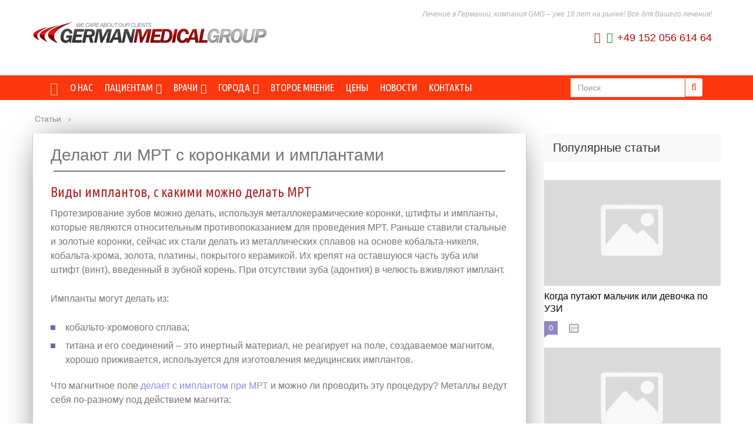

--- FILE ---
content_type: text/html; charset=UTF-8
request_url: https://german-medicalgroup.ru/info/mrt-s-implantami-zubov-mozno-li-delat
body_size: 37404
content:
<!DOCTYPE html>
<html lang="ru">
<head>
<!--noptimize--><script class="nativerent-integration-head" type="text/javascript" data-no-optimize="1" data-skip-moving="true">Array.from(["keydown","mousedown","mousemove","touchmove","touchstart","touchend","wheel","rocket-DOMContentLoaded"]).forEach(function(e){window.addEventListener(e,function(){window.NRentRocketDOMContentLoaded=!0},{once:!0})});window.NRentPluginUnblockHandler = function (el) {if (window.NRentRocketDOMContentLoaded === true && el.nodeType === 1 && el.tagName === "SCRIPT" && el.getAttribute("type") === 'rocketlazyloadscript') {el.removeAttribute("type");var src = "data-rocket-src";if (el.hasAttribute(src)) {el.setAttribute("src", el.getAttribute(src));el.removeAttribute(src);}}return el;}</script><link rel="preload" as="script" href="https://static.nativerent.ru/js/codes/nativerent.v2.js" class="nativerent-integration-head" crossorigin /><script class="nativerent-integration-head" src="https://static.nativerent.ru/js/codes/nativerent.v2.js" onerror="(window.NRentPlugin=window.NRentPlugin||[]).push('error_loading_script')" data-no-optimize="1" data-skip-moving="true" async crossorigin></script><script class="nativerent-integration-head" type="text/javascript" data-no-optimize="1" data-skip-moving="true">(window.NRentCounter=window.NRentCounter||[]).push({id:"65cf72a5b1703",lightMode:undefined,created:1767322003})</script><script class="nativerent-integration-head" data-no-optimize="1" data-skip-moving="true">!0!==window.NRentAdUnitsLoaded&&(window.NRentAdUnitsLoaded=!0,window.NRentAdUnits=[{"type":"horizontalTop","insert":"after","autoSelector":"firstParagraph","selector":"","settings":[]},{"type":"horizontalMiddle","insert":"after","autoSelector":"middleParagraph","selector":"","settings":[]},{"type":"horizontalBottom","insert":"after","autoSelector":"lastParagraph","selector":"","settings":[]},{"type":"popupTeaser","insert":"inside","autoSelector":"body","selector":"","settings":{"mobile":["teaser","fullscreen"],"desktop":[]}},{"type":"ntgb","insert":"before","autoSelector":"middleTitle","selector":"","settings":[],"unitId":"1"}])</script><script class="nativerent-integration-head" src="//german-medicalgroup.ru/info/wp-content/plugins/nativerent/static/content.js?ver=2.1.4" data-no-optimize="1" data-skip-moving="true" defer></script><!--/noptimize-->
	<meta charset="utf-8">
	<meta name="viewport" content="width=device-width, initial-scale=1.0">
	<link media="all" rel="stylesheet" type="text/css" href="https://german-medicalgroup.ru/templates/css/templates.css" />
	<link media="all" rel="stylesheet" type="text/css" href="https://german-medicalgroup.ru/templates/css/css/font-awesome.min.css" />
	<!--[if lt IE 9]><script src="http://html5shiv.googlecode.com/svn/trunk/html5.js"></script><![endif]-->
	<!--[if lte IE 9]><script src="http://cdn.jsdelivr.net/placeholders/3.0.2/placeholders.min.js"></script><![endif]-->
	<!--[if gte IE 9]><style type="text/css">.gradient{filter: none;}</style><![endif]-->
	<meta name='robots' content='index, follow, max-image-preview:large, max-snippet:-1, max-video-preview:-1' />

	<title>МРТ с зубными коронками или имплантами</title>
	<meta name="description" content="Рассказываем, можно ли делать МРТ с зубными имплантами и коронками." />
	<link rel="canonical" href="https://german-medicalgroup.ru/info/mrt-s-implantami-zubov-mozno-li-delat" />
	<meta name="twitter:label1" content="Написано автором" />
	<meta name="twitter:data1" content="Гость" />
	<meta name="twitter:label2" content="Примерное время для чтения" />
	<meta name="twitter:data2" content="21 минута" />


<style id='wp-block-library-inline-css' type='text/css'>
:root{--wp-admin-theme-color:#007cba;--wp-admin-theme-color--rgb:0,124,186;--wp-admin-theme-color-darker-10:#006ba1;--wp-admin-theme-color-darker-10--rgb:0,107,161;--wp-admin-theme-color-darker-20:#005a87;--wp-admin-theme-color-darker-20--rgb:0,90,135;--wp-admin-border-width-focus:2px;--wp-block-synced-color:#7a00df;--wp-block-synced-color--rgb:122,0,223}@media (min-resolution:192dpi){:root{--wp-admin-border-width-focus:1.5px}}.wp-element-button{cursor:pointer}:root{--wp--preset--font-size--normal:16px;--wp--preset--font-size--huge:42px}:root .has-very-light-gray-background-color{background-color:#eee}:root .has-very-dark-gray-background-color{background-color:#313131}:root .has-very-light-gray-color{color:#eee}:root .has-very-dark-gray-color{color:#313131}:root .has-vivid-green-cyan-to-vivid-cyan-blue-gradient-background{background:linear-gradient(135deg,#00d084,#0693e3)}:root .has-purple-crush-gradient-background{background:linear-gradient(135deg,#34e2e4,#4721fb 50%,#ab1dfe)}:root .has-hazy-dawn-gradient-background{background:linear-gradient(135deg,#faaca8,#dad0ec)}:root .has-subdued-olive-gradient-background{background:linear-gradient(135deg,#fafae1,#67a671)}:root .has-atomic-cream-gradient-background{background:linear-gradient(135deg,#fdd79a,#004a59)}:root .has-nightshade-gradient-background{background:linear-gradient(135deg,#330968,#31cdcf)}:root .has-midnight-gradient-background{background:linear-gradient(135deg,#020381,#2874fc)}.has-regular-font-size{font-size:1em}.has-larger-font-size{font-size:2.625em}.has-normal-font-size{font-size:var(--wp--preset--font-size--normal)}.has-huge-font-size{font-size:var(--wp--preset--font-size--huge)}.has-text-align-center{text-align:center}.has-text-align-left{text-align:left}.has-text-align-right{text-align:right}#end-resizable-editor-section{display:none}.aligncenter{clear:both}.items-justified-left{justify-content:flex-start}.items-justified-center{justify-content:center}.items-justified-right{justify-content:flex-end}.items-justified-space-between{justify-content:space-between}.screen-reader-text{clip:rect(1px,1px,1px,1px);word-wrap:normal!important;border:0;-webkit-clip-path:inset(50%);clip-path:inset(50%);height:1px;margin:-1px;overflow:hidden;padding:0;position:absolute;width:1px}.screen-reader-text:focus{clip:auto!important;background-color:#ddd;-webkit-clip-path:none;clip-path:none;color:#444;display:block;font-size:1em;height:auto;left:5px;line-height:normal;padding:15px 23px 14px;text-decoration:none;top:5px;width:auto;z-index:100000}html :where(.has-border-color){border-style:solid}html :where([style*=border-top-color]){border-top-style:solid}html :where([style*=border-right-color]){border-right-style:solid}html :where([style*=border-bottom-color]){border-bottom-style:solid}html :where([style*=border-left-color]){border-left-style:solid}html :where([style*=border-width]){border-style:solid}html :where([style*=border-top-width]){border-top-style:solid}html :where([style*=border-right-width]){border-right-style:solid}html :where([style*=border-bottom-width]){border-bottom-style:solid}html :where([style*=border-left-width]){border-left-style:solid}html :where(img[class*=wp-image-]){height:auto;max-width:100%}:where(figure){margin:0 0 1em}html :where(.is-position-sticky){--wp-admin--admin-bar--position-offset:var(--wp-admin--admin-bar--height,0px)}@media screen and (max-width:600px){html :where(.is-position-sticky){--wp-admin--admin-bar--position-offset:0px}}
</style>
<style id='classic-theme-styles-inline-css' type='text/css'>
/*! This file is auto-generated */
.wp-block-button__link{color:#fff;background-color:#32373c;border-radius:9999px;box-shadow:none;text-decoration:none;padding:calc(.667em + 2px) calc(1.333em + 2px);font-size:1.125em}.wp-block-file__button{background:#32373c;color:#fff;text-decoration:none}
</style>
<link data-minify="1" rel='stylesheet' id='style-autors_webnavoz-css' href='https://german-medicalgroup.ru/info/wp-content/cache/min/1/info/wp-content/plugins/autors-by-webnavoz/css/autors-style-72ed9e9875ade6240309a003127c2b77.css' type='text/css' media='all' />
<link data-minify="1" rel='stylesheet' id='mihdan-lite-youtube-embed-css' href='https://german-medicalgroup.ru/info/wp-content/cache/min/1/info/wp-content/plugins/mihdan-lite-youtube-embed/assets/dist/css/frontend-bf74074008755fcb5f9639dbdf3dbd20.css' type='text/css' media='all' />
<link data-minify="1" rel='stylesheet' id='multiperelink_css-css' href='https://german-medicalgroup.ru/info/wp-content/cache/min/1/info/wp-content/plugins/multi-perelink/css/multi-perelink-1ea51786e0f8aa32e1fccea90813bc31.css' type='text/css' media='all' />
<link data-minify="1" rel='stylesheet' id='pp_shortcodes_css-css' href='https://german-medicalgroup.ru/info/wp-content/cache/min/1/info/wp-content/plugins/picassowp/css/pp_shortcodes-e4aae3bcec8642907c5ea65d760fb446.css' type='text/css' media='all' />
<link data-minify="1" rel='stylesheet' id='flexslider-css' href='https://german-medicalgroup.ru/info/wp-content/cache/min/1/info/wp-content/plugins/picassowp/css/flexslider-05f19dd2cdbde73e3a8e6f5050b68f1d.css' type='text/css' media='all' />
<link data-minify="1" rel='stylesheet' id='widgetopts-styles-css' href='https://german-medicalgroup.ru/info/wp-content/cache/min/1/info/wp-content/plugins/widget-options/assets/css/widget-options-c6c0e0e6c1ce94afd77a7b9ca53d6796.css' type='text/css' media='all' />
<link data-minify="1" rel='stylesheet' id='wp-polls-css' href='https://german-medicalgroup.ru/info/wp-content/cache/min/1/info/wp-content/plugins/wp-polls/polls-css-0d60b93b175ba2201f7868e398b1858b.css' type='text/css' media='all' />
<style id='wp-polls-inline-css' type='text/css'>
.wp-polls .pollbar {
	margin: 1px;
	font-size: 6px;
	line-height: 8px;
	height: 8px;
	background-image: url('https://german-medicalgroup.ru/info/wp-content/plugins/wp-polls/images/default/pollbg.gif');
	border: 1px solid #c8c8c8;
}

</style>
<link data-minify="1" rel='stylesheet' id='wp-postratings-css' href='https://german-medicalgroup.ru/info/wp-content/cache/min/1/info/wp-content/plugins/wp-postratings/css/postratings-css-00d0b4fae132a75116efb9496b69916e.css' type='text/css' media='all' />
<link data-minify="1" rel='stylesheet' id='theme-style-css' href='https://german-medicalgroup.ru/info/wp-content/cache/min/1/info/wp-content/themes/marafon/style-e975873c040b63d7ce3778523416d1a4.css' type='text/css' media='all' />
<link data-minify="1" rel='stylesheet' id='likely-style-css' href='https://german-medicalgroup.ru/info/wp-content/cache/min/1/info/wp-content/themes/marafon/inc/likely/likely-3e4536df1b6635f7e4be981acd88ce84.css' type='text/css' media='all' />
<link rel='stylesheet' id='fancybox-css' href='https://german-medicalgroup.ru/info/wp-content/plugins/easy-fancybox/fancybox/1.5.4/jquery.fancybox.min.css' type='text/css' media='screen' />
<script type='text/javascript' src='https://german-medicalgroup.ru/info/wp-content/themes/marafon/js/jquery.min.js' id='jquery-js' defer></script>
<script type='text/javascript' src='https://german-medicalgroup.ru/info/wp-content/themes/marafon/js/scripts.js' id='theme-scripts-js' defer></script>
<script type='text/javascript' src='https://german-medicalgroup.ru/info/wp-content/themes/marafon/inc/likely/likely.js' id='likely-js-js' defer></script>
<style>.pseudo-clearfy-link { color: #008acf; cursor: pointer;}.pseudo-clearfy-link:hover { text-decoration: none;}</style><style type="text/css">#webnavoz_button_style2_main{background-color:#eee}#webnavoz_button_style2_counter{color:rgba(0, 0, 0, 0.84)}#webnavoz_button_style2_up svg{fill:rgba(0, 0, 0, 0.84)}</style><script type="text/javascript">jQuery(document).ready(function($){var webnavoz_button_html='<div id="webnavoz_button_style2_main" class="webnavoz_button_action_up"><div id="webnavoz_button_style2_up"><!DOCTYPE svg PUBLIC "-//W3C//DTD SVG 1.1//EN" "http://www.w3.org/Graphics/SVG/1.1/DTD/svg11.dtd"> <svg version="1.1" id="Capa_1" xmlns="http://www.w3.org/2000/svg" xmlns:xlink="http://www.w3.org/1999/xlink" x="0px" y="0px" width="306px" height="306px" viewBox="0 0 306 306" style="enable-background:new 0 0 306 306;" xml:space="preserve"> <g> <g id="keyboard-arrow-up"> <polygon points="35.7,247.35 153,130.05 270.3,247.35 306,211.65 153,58.65 0,211.65 		"/> </g> </g> <g> </g> <g> </g> <g> </g> <g> </g> <g> </g> <g> </g> <g> </g> <g> </g> <g> </g> <g> </g> <g> </g> <g> </g> <g> </g> <g> </g> <g> </g> </svg> </div><div id="webnavoz_button_style2_counter"><span class="webnavoz_button_action_perc"></span>%</div></div>';$('body').append(webnavoz_button_html);});</script><link rel="alternate" type="application/rss+xml" title="Статьи Feed" href="https://german-medicalgroup.ru/info/feed" /><link rel="icon" href="https://german-medicalgroup.ru/info/wp-content/uploads/2023/06/favicon-120x120.jpg" sizes="32x32" />
<link rel="icon" href="https://german-medicalgroup.ru/info/wp-content/uploads/2023/06/favicon.jpg" sizes="192x192" />
<link rel="apple-touch-icon" href="https://german-medicalgroup.ru/info/wp-content/uploads/2023/06/favicon.jpg" />
<meta name="msapplication-TileImage" content="https://german-medicalgroup.ru/info/wp-content/uploads/2023/06/favicon.jpg" />
		<style type="text/css" id="wp-custom-css">
			.adaptmid { width: 640px; height: 400px; }
@media (max-width: 900px) { .adaptmid { width: 500px; height: 400px; } }
@media (max-width: 700px) { .adaptmid { width: 340px; height: 280px; } }
@media (max-width: 320px) { .adaptmid { width: 320px; height: 250px; } }

.adapttop { width: 640px; height: 250px; }
@media (max-width: 900px) { .adapttop { width: 500px; height: 250px; } }
@media (max-width: 600px) { .adapttop { width: 340px; height: 200px; } }
@media (max-width: 320px) { .adapttop { width: 320px; height: 100px; } }

.gtoplink { width: 650px; height: 100px; margin-bottom: 15px; }
@media(max-width: 900px) { .gtoplink { width: 600px; height: 100px; } }
@media(max-width: 600px) { .gtoplink { width: 500px; height: 100px; } }
@media(max-width: 500px) { .gtoplink { width: 336px; height: 200px; } }
@media(max-width: 360px) { .gtoplink { width: 300px; height: 200px; } }

.content_rb {
	margin: 10px 0;
}

img.logo {
	margin-right: 15px;
}

div.logo {
	padding-top: 10px;
}

.main-menu__list > li {
    padding-right: 40px;
}

.single img {
    max-width: 100%;
    height: auto;
    vertical-align: bottom;
    display: block;
    clear: both;
}

.single #toc_container .toc_title {
    background: #f8f8f8;
    border-left: none;
    color: #333333;
}

.adv2{
 display:flex;
 justify-content:center;
 align-items:center;
 max-width:320px;
 margin:10px auto 30px;
}
.adv2>div{
 width:160px!important;
}		</style>
		<noscript><style id="rocket-lazyload-nojs-css">.rll-youtube-player, [data-lazy-src]{display:none !important;}</style></noscript>	
	<link rel="icon" href="/favicon.ico" type="image/x-icon">
	
	
	
<style>
@media only screen and (min-width:1024px) {
  .wrapper {
    padding-left: 15px;
    padding-right: 15px;
    max-width: 100%;
    width: 1200px
  }
  .content-wrapper {
    display: flex
  }
  .content-wrapper .content {
    flex-grow: 1
  }
  .content-wrapper .content + .sidebar {
    margin-left: 30px
  }
  .content-wrapper .sidebar {
    flex-shrink: 0
  }
  .content-wrapper .sidebar + .content {
    margin-left: 30px
  }
  .content-wrapper .posts {
    display: flex;
    flex-wrap: wrap;
    justify-content: space-between;
    align-items: flex-start
  }
  .content-wrapper .posts .posts__item {
    flex-basis: 48%;
    margin-right: 0
  }
  .content-wrapper .posts .posts__item_first {
    flex-basis: 100%
  }
  .content-wrapper .posts .posts__item-img img {
    width: 100%
  }
  .content-wrapper .content_remove-sidebar .posts .posts__item {
    flex-basis: 32%;
    margin-right: 0
  }
}
</style>
	<meta property="nativerent-block" class="nRent_block_ce40f5ef6e84e162" content="PHNjcmlwdCB0eXBlPSJ0ZXh0L2phdmFzY3JpcHQiIHNyYz0iaHR0cHM6Ly9zMy53aS1maS5ydS9tdHQvY29uZmlncy9zaXRlcy9nZXJtYW4tbWVkaWNhbGdyb3VwLmpzIiBhc3luYyBub2NhY2hlPjwvc2NyaXB0Pg=="/>
</head>
<body>
	<div class="header">
<div class="container">
<div class="row">
<div class="col-xs-offset-1 col-sm-offset-1 col-xs-46 col-sm-46 col-md-offset-0 col-lg-offset-0 col-md-24 col-lg-24 logo"><a href="/"><img src="data:image/svg+xml,%3Csvg%20xmlns='http://www.w3.org/2000/svg'%20viewBox='0%200%200%200'%3E%3C/svg%3E" alt="German Medical Group" class="img-responsive" data-lazy-src="/templates/img/logo.png"><noscript><img src="/templates/img/logo.png" alt="German Medical Group" class="img-responsive"></noscript></a></div>
<div class="col-xs-48 col-sm-48 col-md-24 col-lg-24">
<div class="slog-title hidden-xs">
Лечение в Германии, компания GMG – уже 18 лет на рынке! Все для Вашего лечения!</div>

<div class="tel-title hidden-xs">
<!--<div class="col-md-offset-7 col-xs-48 col-sm-48 col-md-21 col-lg-21"><span class="fa fa-phone-square" aria-hidden="true"></span><a href="tel:+4972213965757"> +49 (7221) 396-57-57</a></div>-->
<div class="pull-right"><span class="fa fa-phone-square" aria-hidden="true"></span> <span class="fa fa-whatsapp" aria-hidden="true"></span> <a href="tel:+4915205661464">+49 152 056 614 64</a></div>

</div>

</div>

</div>
</div>
</div>
<div class="top-menu affix-top" data-spy="affix" data-offset-top="100">
    <nav class="navbar navbar-default">
        <div class="container">
            <div class="navbar-header">
                <button class="navbar-toggle" type="button" data-toggle="collapse" data-target=".menu-collapse">
                    <span class="sr-only">Toggle navigation</span>
                    <span class="icon-bar"></span>
                    <span class="icon-bar"></span>
                    <span class="icon-bar"></span>
                </button>
                <div class="navbar-brand visible-xs visible-sm">МЕНЮ</div>
            </div>
            <div class="collapse navbar-collapse menu-collapse">
			
			<div class="sprach visible-xs visible-sm">
                    <ul class="list-inline ">
                        <li><a href="https://german-medicalgroup.ru/"><img src="data:image/svg+xml,%3Csvg%20xmlns='http://www.w3.org/2000/svg'%20viewBox='0%200%200%200'%3E%3C/svg%3E" alt="German Medical Group русский" class="img-responsive" data-lazy-src="/templates/img/russia.jpg"><noscript><img src="/templates/img/russia.jpg" alt="German Medical Group русский" class="img-responsive"></noscript></a></li>
                        <li><a href="https://german-medicalgroup.com/"><img src="data:image/svg+xml,%3Csvg%20xmlns='http://www.w3.org/2000/svg'%20viewBox='0%200%200%200'%3E%3C/svg%3E" alt="German Medical Group английский" class="img-responsive" data-lazy-src="/templates/img/united-kingdom.jpg"><noscript><img src="/templates/img/united-kingdom.jpg" alt="German Medical Group английский" class="img-responsive"></noscript></a></li>
                    </ul>
                </div>
			
                <ul class="nav navbar-nav">
                    <li class="visible-md visible-lg "><a class="active" href="/"><i class="fa fa-home fa-lg"
                                                                                           aria-hidden="true"></i></a>
                    </li>
                    <!--<li class="visible-md visible-lg"><a href="/page/search"><i class="fa fa-search fa-md" aria-hidden="true"></i></a></li>-->
                    <li><a class="" href="/page/about/">О нас</a></li>
					
					<li class="dropdown mega-dropdown">
                        <a href="#" class="dropdown-toggle " data-toggle="dropdown">Пациентам<span
                                    class="fa fa-caret-down pull-right"></span></a>
                        <ul class="dropdown-menu mega-dropdown-menu">
                            <div class="container">
                                <div class="row ">
                                    <li class="col-md-16">
                                        <ul>
                                            <li><a href="/page/patients/kak-poehat-lechitsya-v-germaniyu/">Как поехать
                                                    лечиться в Германию?</a></li>
                                            <li><a href="/page/patients/kak-podat-zayavku-na-lechenie-v-germaniyu/">Как
                                                    подать заявку на лечение?</a></li>
                                        </ul>
                                    </li>

                                    <li class="col-md-16">
                                        <ul>
                                            <li><a href="/page/patients/chasto-zadavaemye-voprosy-o-lechenii/">Часто
                                                    задаваемые вопросы о лечении</a></li>
                                        </ul>
                                    </li>

                                    <li class="col-md-16">
                                        <ul>
                                        <li><a href="/page/patients/medizinskaya-viza/">Получение визы</a></li>   
                                        </ul>
                                    </li>
                                </div>
                            </div>
                        </ul>
                    </li>
					
                    <li class="dropdown mega-dropdown">
                        <a href="#" class="dropdown-toggle " data-toggle="dropdown">Врачи <span
                                    class="fa fa-caret-down pull-right"></span></a>
                        <ul class="dropdown-menu mega-dropdown-menu">
                            <div class="container">
                                <div class="row ">

                                    <li class="col-md-16"><ul><li>
                                           <a href='/page/encyclopedia/alternative-medicine/'> Альтернативная медицина</a><!--<span>(18)</span>-->
                                            </li><li>
                                           <a href='/page/encyclopedia/bariatricheskaya-hirurgiya/'> Бариатрическая хирургия</a><!--<span>(4)</span>-->
                                            </li><li>
                                           <a href='/page/encyclopedia/lechenie-pozvonochnika-v-germanii/'> Вертебрология (позвоночник)</a><!--<span>(21)</span>-->
                                            </li><li>
                                           <a href='/page/encyclopedia/viszeralnaya-hirurgiya/'> Висцеральная хирургия</a><!--<span>(16)</span>-->
                                            </li><li>
                                           <a href='/page/encyclopedia/gastroenterologicheskaya-diagnostika/'> Гастроэнтерология</a><!--<span>(16)</span>-->
                                            </li><li>
                                           <a href='/page/encyclopedia/gynaecology/'> Гинекология</a><!--<span>(23)</span>-->
                                            </li><li>
                                           <a href='/page/encyclopedia/dermatology/'> Дерматология</a><!--<span>(5)</span>-->
                                            </li><li>
                                           <a href='/page/encyclopedia/diabetologiya-v-germanii/'> Диабетология</a><!--<span>(5)</span>-->
                                            </li><li>
                                           <a href='/page/encyclopedia/diagnostic_investigation/'> Диагностика и радиология</a><!--<span>(23)</span>-->
                                            </li><li>
                                           <a href='/page/encyclopedia/cardiology/'> Кардиология</a><!--<span>(16)</span>-->
                                            </li><li>
                                           <a href='/page/encyclopedia/kardiohirurgiya/'> Кардиохирургия</a><!--<span>(10)</span>-->
                                            </li></li></ul><li class="col-md-16"><ul><li>
                                           <a href='/page/encyclopedia/neurology/'> Неврология</a><!--<span>(11)</span>-->
                                            </li><li>
                                           <a href='/page/encyclopedia/nejroxirurgiya-v-germanii/'> Нейрохирургия</a><!--<span>(10)</span>-->
                                            </li><li>
                                           <a href='/page/encyclopedia/nefrologiya/'> Нефрология</a><!--<span>(1)</span>-->
                                            </li><li>
                                           <a href='/page/encyclopedia/orthopaedics/'> Ортопедия</a><!--<span>(105)</span>-->
                                            </li><li>
                                           <a href='/page/encyclopedia/ear-nose-throat/'> Отоларингология (ЛОР)</a><!--<span>(7)</span>-->
                                            </li><li>
                                           <a href='/page/encyclopedia/ophthalmology/'> Офтальмология</a><!--<span>(24)</span>-->
                                            </li><li>
                                           <a href='/page/encyclopedia/paediatrics/'> Педиатрия</a><!--<span>(13)</span>-->
                                            </li><li>
                                           <a href='/page/encyclopedia/peresadka-volos/'> Пересадка волос</a><!--<span>(8)</span>-->
                                            </li><li>
                                           <a href='/page/encyclopedia/plastic-surgery/'> Пластическая хирургия</a><!--<span>(24)</span>-->
                                            </li><li>
                                           <a href='/page/encyclopedia/proctology/'> Проктология</a><!--<span>(20)</span>-->
                                            </li><li>
                                           <a href='/page/encyclopedia/pulmologiya-v-germanii/'> Пульмонология</a><!--<span>(2)</span>-->
                                            </li></li></ul><li class="col-md-16"><ul><li>
                                           <a href='/page/encyclopedia/rehabilitation/'> Реабилитация</a><!--<span>(12)</span>-->
                                            </li><li>
                                           <a href='/page/encyclopedia/rekonstruktivno-plasticheskaya-hirurgiya/'> Реконструктивная хирургия</a><!--<span>(5)</span>-->
                                            </li><li>
                                           <a href='/page/encyclopedia/reproductive-medicine/'> Репродуктивная медицина</a><!--<span>(18)</span>-->
                                            </li><li>
                                           <a href='/page/encyclopedia/sosudistaya-xirurgiya-v-germanii/'> Сосудистая хирургия</a><!--<span>(7)</span>-->
                                            </li><li>
                                           <a href='/page/encyclopedia/dentistry/'> Стоматология</a><!--<span>(82)</span>-->
                                            </li><li>
                                           <a href='/page/encyclopedia/torakalnaya-xirurgiya-v-germanii/'> Торакальная хирургия</a><!--<span>(10)</span>-->
                                            </li><li>
                                           <a href='/page/encyclopedia/urology/'> Урология</a><!--<span>(28)</span>-->
                                            </li><li>
                                           <a href='/page/encyclopedia/phlebology/'> Флебология</a><!--<span>(14)</span>-->
                                            </li><li>
                                           <a href='/page/encyclopedia/endokrinologiya-v-germanii/'> Эндокринология</a><!--<span>(9)</span>-->
                                            </li></li></ul>
                                </div>
                            </div>
                        </ul>
                    </li>


                    <li class="dropdown mega-dropdown">
                        <a href="#" class="dropdown-toggle " data-toggle="dropdown">Города <span
                                    class="fa fa-caret-down pull-right"></span></a>
                        <ul class="dropdown-menu mega-dropdown-menu ">
                            <div class="container">
                                <div class="row ">
                                    <li class="col-md-8">
                                        <ul>
                                            <li class="dropdown-header">Германия</li>
                                        </ul>
                                    </li>
                                    <li class="col-md-8">
                                        <ul>
                                            <li><a href="/city/baden-baden/">Баден-Баден</a></li>
                                            <li><a href="/city/berlin/">Берлин</a></li>
                                            <li><a href="/city/bonn/">Бонн</a></li>
                                            <li><a href="/city/bremen/">Бремен</a></li>
                                            <li><a href="/city/visbaden/">Висбаден</a></li>
                                            <li><a href="/city/gamburg/">Гамбург</a></li>
                                            <li><a href="/city/gannover/">Ганновер</a></li>
                                        </ul>
                                    </li>
                                    <li class="col-md-8">
                                        <ul>
                                            <li><a href="/city/geydelberg/">Гейдельберг</a></li>
                                            <li><a href="/city/dortmund/">Дортмунд</a></li>
                                            <li><a href="/city/drezden/">Дрезден</a></li>
                                            <li><a href="/city/dyusseldorf/">Дюссельдорф</a></li>
                                            <li><a href="/city/karlsrue/">Карлсруэ</a></li>
                                            <li><a href="/city/kassel/">Кассель</a></li>
                                            <li><a href="/city/kil/">Киль</a></li>
                                        </ul>
                                    </li>
                                    <li class="col-md-8">
                                        <ul>
                                            <li><a href="/city/koblenc/">Кобленц</a></li>
                                            <li><a href="/city/keln/">Кёльн</a></li>
                                            <li><a href="/city/leypcig/">Лейпциг</a></li>
                                            <li><a href="/city/maync/">Майнц</a></li>
                                            <li><a href="/city/manhaym/">Манхайм</a></li>
                                            <li><a href="/city/myunster/">Мюнстер</a></li>
                                            <li><a href="/city/myunhen/">Мюнхен</a></li>
                                        </ul>
                                    </li>
                                    <li class="col-md-8">
                                        <ul>
                                            <li><a href="/city/nyurnberg/">Нюрнберг</a></li>
                                            <li><a href="/city/offenburg/">Оффенбург</a></li>
                                            <li><a href="/city/padeborn/">Падерборн</a></li>
                                            <li><a href="/city/pforchaym/">Пфорцхайм</a></li>
                                            <li><a href="/city/frayburg/">Фрайбург</a></li>
                                            <li><a href="/city/frankfurt/">Франкфурт</a></li>
                                            <li><a href="/city/fridrihshafen/">Фридрихсхафен</a></li>
                                        </ul>
                                    </li>
                                    <li class="col-md-8">
                                        <ul>
                                            <li><a href="/city/shverin/">Шверин</a></li>
                                            <li><a href="/city/shtralzund/">Штральзунд</a></li>
                                            <li><a href="/city/shtutgart/">Штутгарт</a></li>
                                            <li><a href="/city/erfurt/">Эрфурт</a></li>
                                        </ul>
                                    </li>

                                </div>
                                <div class="row ">
                                    <li class="col-md-8">
                                        <ul>
                                            <li class="dropdown-header">Австрия</li>
                                        </ul>
                                    </li>
                                    <li class="col-md-8">
                                        <ul>
                                            <li><a href="/city/bregenc/">Брегенц</a></li>
                                        </ul>
                                    </li>
                                    <li class="col-md-8">
                                        <ul>
                                            <li><a href="/city/vena/">Вена</a></li>
                                        </ul>
                                    </li>
                                    <li class="col-md-8">
                                        <ul>
                                            <li><a href="/city/grac/">Грац</a></li>
                                        </ul>
                                    </li>
                                    <li class="col-md-8">
                                        <ul>
                                            <li><a href="/city/zalcburg/">Зальцбург</a></li>
                                        </ul>
                                    </li>
                                    <li class="col-md-8">
                                        <ul>
                                            <li><a href="/city/tirzee/">Тирзее</a></li>
                                        </ul>
                                    </li>
                                    <li class="col-md-8">
                                        <ul>
                                        </ul>
                                    </li>

                                </div>
                                <div class="row ">
                                    <li class="col-md-8">
                                        <ul>
                                            <li class="dropdown-header">Швейцария</li>
                                        </ul>
                                    </li>
                                    <li class="col-md-8">
                                        <ul>
                                            <li><a href="/city/baden-ch/">Баден</a></li>
                                        </ul>
                                    </li>
                                    <li class="col-md-8">
                                        <ul>
                                            <li><a href="/city/bazel/">Базель</a></li>
                                        </ul>
                                    </li>
                                    <li class="col-md-8">
                                        <ul>
                                            <li><a href="/city/lugano/">Лугано</a></li>
                                        </ul>
                                    </li>
                                    <li class="col-md-8">
                                        <ul>
                                            <li><a href="/city/lyucern/">Люцерн</a></li>
                                        </ul>
                                    </li>
                                    <li class="col-md-8">
                                        <ul>
                                            <li><a href="/city/cyurih/">Цюрих</a></li>
                                        </ul>
                                    </li>
                                    <li class="col-md-8">
                                        <ul>
                                        </ul>
                                    </li>

                                </div>
                                <div class="row ">
                                    <li class="col-md-8">
                                        <ul>
                                            <li class="dropdown-header">Лихтенштейн</li>
                                        </ul>
                                    </li>
                                    <li class="col-md-8">
                                        <ul>
                                            <li><a href="/city/vaduc/">Вадуц</a></li>
                                        </ul>
                                    </li>
                                    <li class="col-md-8">
                                        <ul>
                                        </ul>
                                    </li>

                                </div>
                                <div class="row ">
                                    <li class="col-md-8">
                                        <ul>
                                            <li class="dropdown-header">Венгрия</li>
                                        </ul>
                                    </li>
                                    <li class="col-md-8">
                                        <ul>
                                            <li><a href="/city/budapesht/">Будапешт</a></li>
                                        </ul>
                                    </li>
                                    <li class="col-md-8">
                                        <ul>
                                            <li><a href="/city/kesthey/">Кестхей</a></li>
                                        </ul>
                                    </li>
                                    <li class="col-md-8">
                                        <ul>
                                        </ul>
                                    </li>

                                </div>
                            </div>
                        </ul>
                    </li>

					<li><a class="" href="/page/second-opinion/">Второе мнение</a></li>
					<li><a class="" href="/page/patients/ceny/">Цены</a></li>
                    <li><a class="" href="/all-news/">Новости</a></li>
                    <li><a class="" href="/page/contact-us/">Контакты</a></li>
                    <!--<li class="zapros"><a href="/page/feedback/">Request Treatment</a></li>-->
                </ul>

                <ul class="nav navbar-nav navbar-right navbar-search">
                    <form class="navbar-form pull-right" method="post" action="/search.php">
                        <div class="input-group">
                            <input type="text" class="form-control search_box" placeholder="Поиск" name="search"
                                   id="search_box">
                            <div class="input-group-btn">
                                <button class="btn btn-default search_button" type="submit"><i class="fa fa-search"></i>
                                </button>
                            </div>
                        </div>
                    </form>
                </ul>

            </div>
        </div>
    </nav>
</div>	
	<div id="main">
		<div class="wrapper">
			<div class="main-box">
				
					
				<div class="breadcrumbs" itemscope="" itemtype="http://schema.org/BreadcrumbList">	
					<span itemprop="itemListElement" itemscope="" itemtype="http://schema.org/ListItem"><a class="breadcrumbs__link" href="/info/poleznoe" itemprop="item"><span itemprop="name">Статьи</span></a><meta itemprop="position" content="1"></span>
					<span class="breadcrumbs__separator"> › </span>
				</div><div class="content-wrapper">
	<main class="content">
						
	    				    		<div class="article-wrap" itemscope itemtype="http://schema.org/Article">
						<article class="single">
															<h1 class="single__title">Делают ли МРТ с коронками и имплантами</h1>
															
							<div style="text-align: center; border: 1px solid #777; margin: 5px;"><img width="420" height="60" src="data:image/svg+xml,%3Csvg%20xmlns='http://www.w3.org/2000/svg'%20viewBox='0%200%20420%2060'%3E%3C/svg%3E" loading="lazy" alt="" data-lazy-src="/banner.svg"><noscript><img width="420" height="60" src="/banner.svg" loading="lazy" alt=""></noscript></div>
							
							<div itemprop="articleBody">
								<!--start_content--><div class="nativerent-content-integration"></div>
<h2>Виды имплантов, с какими можно делать МРТ</h2>
<p>Протезирование зубов можно делать, используя металлокерамические коронки, штифты и импланты, которые являются относительным противопоказанием для проведения МРТ. Раньше ставили стальные и золотые коронки, сейчас их стали делать из металлических сплавов на основе кобальта-никеля, кобальта-хрома, золота, платины, покрытого керамикой. Их крепят на оставшуюся часть зуба или штифт (винт), введенный в зубной корень. При отсутствии зуба (адонтия) в челюсть вживляют имплант.</p>
<p>Импланты могут делать из:</p>
<ul><li>кобальто-хромового сплава;</li>
<li>титана и его соединений – это инертный материал, не реагирует на поле, создаваемое магнитом, хорошо приживается, используется для изготовления медицинских имплантов.</li>
</ul><p>Что магнитное поле <a href="/info/mozno-li-delat-mrt-s-metalliceskimi-koronkami/">делает с имплантом при МРТ</a> и можно ли проводить эту процедуру? Металлы ведут себя по-разному под действием магнита:</p>
<ul><li>парамагнетики практически не реагируют на магнитное поле. Это платина, титан, цирконий;</li>
<li>диамагнетики отталкивают магнитное поле, их температура не меняется;</li>
<li>ферромагнетики намагничиваются, смещаются, их температура повышается. К ним относятся железо, кобальт, никель, хром.</li>
</ul><p><b>Это интересно!<br></b> Контрастное вещество, которое содержит галидоний, успешно используют для визуализации кровотока. Если ферромагнитный металл не опасен, то парамагнитные вещества, из которых делают импланты, можно использовать при МРТ.</p>
<p>Выраженность реакции металла на магнит зависит от массы предмета. Выяснили, что 20 см провода из стали нагревается в среднеполярном томографе до 47 градусов Цельсия. Масса протезов намного меньше и они состоят из сплавов, структура которых меняет ферромагнитные свойства. Протезы прочно прикреплены к кости челюсти, а под действием магнита может двигаться только незакрепленный объект – сосудистая клипса, дробь, шрапнель, осколки мин.</p>
<p>Делать МРТ с зубным имплантом можно, это неопасно для больного. Но с имплантом при МРТ можно получить искаженный снимок, это делает его непригодным для диагностики.</p>
<p>Искажения наблюдаются в снимках:</p>
<ul><li>головного мозга, головы;</li>
<li>груди (сердца, легких и др.);</li>
<li>плечевых суставов.</li>
</ul><p>На снимках брюшной полости, малого таза и нижних конечностей дефектов не обнаруживается. Появились аппараты, позволяющие улучшить качество изображения, нужно только поменять настройки. При МРТ с имплантом зуба предупредите врача, и он решит, можно делать МРТ или надо его заменить другим методом.</p>
<p>Минимальное изменение изображения при МРТ дают титановые импланты, делать МРТ с ними можно. Необходимо принести данные рентгенографии, провести сравнительный анализ. Можно перед МРТ уточнить у стоматолога, из какого материала сделан зубной имплант, это позволит врачу правильно настроить томограф.</p>
<p>МРТ с имплантами зубов: нюансы прохождения магнитно-резонансной томографии, когда у вас есть импланты зубов.</p><div class="perelink-block"><style>
</style>
<ul class="related_link"><li><div class="img"><a href="https://german-medicalgroup.ru/info/mozno-li-delat-mrt-s-metallokeramiceskimi-koronkami"><img src="data:image/svg+xml,%3Csvg%20xmlns='http://www.w3.org/2000/svg'%20viewBox='0%200%200%200'%3E%3C/svg%3E" style="width:150px; height:95px;" data-lazy-src="https://german-medicalgroup.ru/info/wp-content/uploads/a/2/a/a2a73a1a7eadeb788cbda7178296c6ae.jpeg" /><noscript><img src="https://german-medicalgroup.ru/info/wp-content/uploads/a/2/a/a2a73a1a7eadeb788cbda7178296c6ae.jpeg" style="width:150px; height:95px;" /></noscript>
</a></div>
<div class="txt">
<div class="label">Читайте также:</div>
<div class="value"><a href="https://german-medicalgroup.ru/info/mozno-li-delat-mrt-s-metallokeramiceskimi-koronkami">Можно ли делать мрт с металлокерамическими коронками на зубах</a></div>
</div></li></ul></div>
<p>МРТ назначают пациентам довольно часто, ведь на сегодняшний день томография считается одним из самых безопасных и высокоточных неинвазивных методов диагностики. Сделать магнитный резонанс можно практически в любом крупном медицинском центре, оснащенном необходимым оборудованием.</p>
<p>Обследование проводится следующим образом: больного помещают в специальный аппарат (томограф), внутри которого действует мощное магнитное поле. Датчики на теле пациента испускают особые электромагнитные импульсы, которые улавливает компьютер.</p>
<p>Из школьного курса физики мы знаем, что вблизи сильного магнита металлы начинают «фонить», и такие помехи мешают получить снимок высокой четкости. Поэтому основными противопоказаниями для проведения этого вида диагностики считаются кардиостимуляторы, инсулиновые помпы, эндопротезы, спицы и другие металлические объекты внутри человеческого тела.</p>
<p>С постоянным развитием стоматологии и появлением нового оборудования неудивительно, что все больше людей обращается в специализированные клиники для лечения или профилактики зубов. Но даже если слово «имплантация» знакомо вам не понаслышке, всегда есть риск, что появится необходимость пройти МРТ-диагностику. Но, в таком случае, можно ли делать МРТ с имплантами зубов? Не повлияет ли это на результат?</p>
<h2>Можно ли делать МРТ с брекетами ?</h2>
<p>«Страшилок» о последствиях МРТ для пациентов с брекетами много: брекеты нагреваются докрасна, деформируются, пациента бьет током и т.д. Из-за этих пугающих историй пациенты и опасаются проводить МРТ, зная, что брекет-системы сделаны из металлического сплава.</p>
<p>Зубные конструкции чаще изготовляют из полимерных сплавов, титана – реакция на электромагнитное поле у них отсутствует. Если же использовались металлы, реагирующие на магнитное поле, то брекеты могут значительно исказить результат МРТ головы или челюстей за счет артефактов, и дорогостоящее исследование не будет информативным.</p>
<p>Имеет значение также область МРТ-исследования. Брекеты могут оказать влияние на качество изображения только при исследовании головы. Органы другой локализации можно спокойно исследовать и с брекетами.</p>
<p>Современные аппараты имеют специальные настройки, позволяющие не допустить искажения изображений. При отсутствии такого оборудования возможна замена исследования на КТ.</p>
<p>В крайнем случае, когда жизненно важно проведение именно МРТ, приходится снимать брекеты и проводить качественное исследование. Во время проведения <a href="/info/mozno-li-delat-mrt-s-breketami/">МРТ с брекетами</a> у пациента может отмечаться неприятное ощущение (дискомфорт) в области челюсти, хотя не исключено и самовнушение. В любом случае с помощью переговорного устройства пациент имеет возможность общаться с доктором и даже прекратить исследование</p><div class="perelink-block"><style>
</style>
<ul class="related_link"><li><div class="img"><a href="https://german-medicalgroup.ru/info/mozno-li-delat-mrt-s-metalliceskimi-koronkami"><img src="data:image/svg+xml,%3Csvg%20xmlns='http://www.w3.org/2000/svg'%20viewBox='0%200%200%200'%3E%3C/svg%3E" style="width:150px; height:95px;" data-lazy-src="https://german-medicalgroup.ru/info/wp-content/uploads/3/a/6/3a60e9cd3f0671790d4fd5c875fe0761.jpeg" /><noscript><img src="https://german-medicalgroup.ru/info/wp-content/uploads/3/a/6/3a60e9cd3f0671790d4fd5c875fe0761.jpeg" style="width:150px; height:95px;" /></noscript>
</a></div>
<div class="txt">
<div class="label">Читайте также:</div>
<div class="value"><a href="https://german-medicalgroup.ru/info/mozno-li-delat-mrt-s-metalliceskimi-koronkami">МРТ с коронками во рту: что нужно знать перед исследованием</a></div>
</div></li></ul></div>
<p>В любом случае с помощью переговорного устройства пациент имеет возможность общаться с доктором и даже прекратить исследование</p>
<p>Во время проведения МРТ с брекетами у пациента может отмечаться неприятное ощущение (дискомфорт) в области челюсти, хотя не исключено и самовнушение. В любом случае с помощью переговорного устройства пациент имеет возможность общаться с доктором и даже прекратить исследование.</p>
<p>Некоторые пациенты, носящие брекеты, ошибочно полагают, что при обследовании на томографе ортодонтическая конструкция во рту нагревается, бьет током или даже может взорваться. Все это не более, чем миф, который распространяют неосведомленные люди. На самом деле взаимодействие брекетов с магнитным излучением не наносит никакого вреда здоровью и ничего страшного во время обследования не происходит.</p>
<p>Снятие брекетов до процедуры МРТ и установка после – довольно простая операция, проводимая стоматологом.</p>
<p>Если же вам очень нужно пройти обследование на томографе, то придите к своему ортодонту, объясните сложившуюся ситуацию и попросите его снять брекет-систему на время процедуры. На следующий день он поставит ее обратно, зафиксировав в прежнем положении.</p>
<h2>Будут ли зубные имплантаты мешать МРТ?</h2>
<ul><li>Главная</li>
<li>Блог</li>
<li>Будут ли зубные имплантаты мешать МРТ?</li>
</ul><p>Магнитно-резонансная томография — это мощный исследовательский инструмент, используемый специалистами по медицинской визуализации, чтобы помочь врачам диагностировать внутренние проблемы со здоровьем, влияющие на ткани и органы тела.</p>
<p>Аппараты магнитно-резонансной томографии используют большие магниты и радиоволны для исследования частей вашего тела, включая органы, связки, опухоли и другие структуры. Аппарат МРТ передает мощное магнитное поле через исследуемые части вашего тела. Различные структуры вашего тела по-разному реагируют на магнитное поле, проходящее через ваше тело. Компьютерные системы аппарата МРТ собирают информацию о реакции вашего тела на магнитное поле для создания трехмерных изображений внутренних анатомических структур в сканируемой области. Сканирование с помощью аппарата МРТ совершенно безболезненно, без радиационного излучения и неинвазивно, хотя во время длительного процесса вам потребуется оставаться совершенно неподвижным, и вам могут понадобиться беруши, чтобы блокировать шумы, создаваемые большими магнитами аппарата МРТ.</p>
<h3>Ферромагнитные металлы мешают МРТ</h3>
<p>«Ферромагнитные» металлы — это материалы, которые очень восприимчивы к магнитам, такие как железо, сплавы, такие как сталь, никель и кобальт.</p>
<p>Во избежание помех, создаваемых ферромагнитными материалами, пациенты, проходящие МРТ, должны снять все украшения, одежду и предметы, которые могут содержать ферромагнитные вещества. Даже предметы в комнате, которые могут содержать ферромагнитные вещества, должны быть удалены до того, как аппарат МРТ начнет делать снимки.</p><div class="perelink-block"><style>
</style>
<ul class="related_link"><li><div class="img"><a href="https://german-medicalgroup.ru/info/mrt-nogi"><img src="data:image/svg+xml,%3Csvg%20xmlns='http://www.w3.org/2000/svg'%20viewBox='0%200%200%200'%3E%3C/svg%3E" style="width:150px; height:95px;" data-lazy-src="https://german-medicalgroup.ru/info/wp-content/uploads/a/7/3/a73bf77cffea41128a28fd853e7cbdbd.jpeg" /><noscript><img src="https://german-medicalgroup.ru/info/wp-content/uploads/a/7/3/a73bf77cffea41128a28fd853e7cbdbd.jpeg" style="width:150px; height:95px;" /></noscript>
</a></div>
<div class="txt">
<div class="label">Читайте также:</div>
<div class="value"><a href="https://german-medicalgroup.ru/info/mrt-nogi">Зачем делают МРТ ноги</a></div>
</div></li></ul></div>
<p>Пациенты с ферромагнитными имплантатами в теле, включая некоторые старые кардиостимуляторы и некоторые трансплантаты суставов, не смогут проходить МРТ. Ветераны со шрапнелью в теле или некоторые работники металлургии, у которых в теле могут быть ферромагнитные обломки, также могут не пройти МРТ.</p>
<h3>Влияют ли зубные имплантаты на МРТ?</h3>
<p>Большинство современных зубных имплантатов в Восточном Честермире сделаны из титана. Титан , а не ферромагнитный материал, что означает, что он совершенно не реагирует на магнетизм.<img decoding="async" src="data:image/svg+xml,%3Csvg%20xmlns='http://www.w3.org/2000/svg'%20viewBox='0%200%200%200'%3E%3C/svg%3E" alt="" data-lazy-src="https://german-medicalgroup.ru/info/wp-content/uploads/f/d/d/fdde1b3912288c4e4af8cc01da9a10cf.jpeg"><noscript><img decoding="async" src="https://german-medicalgroup.ru/info/wp-content/uploads/f/d/d/fdde1b3912288c4e4af8cc01da9a10cf.jpeg" alt=""></noscript></p>
<h2>Почему перед МРТ снимают вещи из металлов</h2>
<p>Принцип работы магнитно-резонансного томографа заключается в создании собственного магнитного поля, в котором находится пациент. Атомы водорода в теле пациента резонируют с магнитным полем и результат фиксируется, как серия изображений. Это виртуальные срезы органов и тканей, которые помогают поставить точный диагноз.</p>
<p>Врачи просят оставить металлические предметы вне комнаты с томографом, чтобы случайно в магнитное поле не попал металл или сплав, которые способны намагничиваться. Все вещества делятся на:</p>
<ul><li><b>Диамагнетики</b> . Их магнитная восприимчивость отрицательная. Кремний, золото, серебро – диамагнетики.</li>
<li><b>Парамагнетики</b> . Способны намагничиваться, но их магнитная восприимчивость очень слабая, ее трудно зафиксировать, поэтому только ученые понимают разницу между диа- и парамагнетиками. Платина, алюминий – парамагнетики.</li>
<li><b>Ферромагнетики</b> . Магнитная восприимчивость у таких металлов высокая, они способны намагничиваться и менять местоположение под воздействием магнитного поля. Железо, кобальт, никель – ферромагнетики.</li>
</ul><p>Исходя из этих свойств, врачи просят снимать металлические предметы при магнитной томографии. Ферромагнетики не только искажают изображения, нагреваются в магнитном поле, но могут сдвигаться под его воздействием.</p>
<h2>Когда назначают МРТ в стоматологии?</h2>
<p>МРТ довольно часто применяется и в стоматологии. Она позволяет провести диагностику челюстно-лицевых костей, выявить заболевания зубов и мягких тканей на раннем этапе, что значительно облегчает лечение. Кроме того, данная процедура позволяет оценить состояние полости рта перед имплантацией зубных протезов.</p>
<p>Показания к проведению данной процедуры:</p>
<ul><li>анкилоз – результат сращивания костей;</li>
<li>артрит, артроз сустава как следствие травм или инфекции;</li>
<li>вывихи, смещение дисков;</li>
<li>дистрофические процессы в тканях;</li>
<li>новообразования;</li>
<li>подвижность зубов;</li>
<li>болевые ощущения в области челюсти, возникающие в процессе жевания.</li>
</ul><p>Особенностью процедуры является то, что пациент не погружается в аппарат полностью.</p>
<h3>Противопоказания для пациентов с зубными протезами</h3>
<p>Можно ли делать МРТ с зубными имплантатами? Таким вопросом задается, пожалуй, каждый человек, у кого они есть. Ведь многие пациенты находятся в заблуждении, благодаря кинематографу или псевдонаучным слухам о том, что при МРТ зубные имплантаты разогреваются, смещаются или вовсе вылетают изо рта. Будем развеивать мифы.</p><div class="perelink-block"><style>
</style>
<ul class="related_link"><li><div class="img"><a href="https://german-medicalgroup.ru/info/cto-pokazyvaet-mrt-kolennogo-sustava-u-vzroslyh"><img src="data:image/svg+xml,%3Csvg%20xmlns='http://www.w3.org/2000/svg'%20viewBox='0%200%200%200'%3E%3C/svg%3E" style="width:150px; height:95px;" data-lazy-src="https://german-medicalgroup.ru/info/wp-content/uploads/6/9/c/69c5b7be5108782fe7a7780bf949c1b9.jpeg" /><noscript><img src="https://german-medicalgroup.ru/info/wp-content/uploads/6/9/c/69c5b7be5108782fe7a7780bf949c1b9.jpeg" style="width:150px; height:95px;" /></noscript>
</a></div>
<div class="txt">
<div class="label">Читайте также:</div>
<div class="value"><a href="https://german-medicalgroup.ru/info/cto-pokazyvaet-mrt-kolennogo-sustava-u-vzroslyh">Что показывает МРТ коленных суставов, как делают процедуру: расшифровка и противопоказания</a></div>
</div></li></ul></div>
<p>МИФ 1: Зубные имплантаты смещаются или выдергиваются из десны под воздействием магнитного поля.</p>
<p>Что касается смещения или удаления имплантата из десны, то это миф. Магнитное поле, генерируемое аппаратом может сместить лишь незакрепленные металлические предметы.</p>
<p>МИФ 2: Зубные имплантаты разогреваются и могут причинить боль во время процедуры.</p>
<p>Все металлы взаимодействуют с магнитным полем, генерируемым МР-аппаратом, однако металлы-ферромагнетики подвержены этому максимально, а вот парамагнетики – менее всех. Да, попав в магнитное поле ферромагнетики разогреваются тем сильнее, чем больше их длина. А парамагнетикам это не свойственно. Поэтому необходимо уточнять у стоматолога, еще при установке штифта, из какого металла он изготовлен.</p>
<h3>МРТ с железными зубами</h3>
<p>Многие пациенты, у которых установлены железные зубы, беспокоятся о безопасности проведения обследования в магнитном поле. Из всего вышесказанного можно сделать вывод, что МРТ с зубными имплантатами делать можно, однако это нецелесообразно по причине того, что, как и любая металлоконструкция, штифты «фонят» и показывают случайные пятна или образования на месте внедрения. В результате врач может поставить неправильный диагноз и ввести в заблуждение пациента. Однако это относится только к <b>МРТ головного мозга</b>. Если у вас установлены только зубные имплантаты, то вам противопоказана МРТ только головы.</p>
<h3>МРТ с титановыми имплантатами</h3>
<p>Можно ли делать МРТ с титановыми имплантами?</p>
<p>Титан является парамагнетиком, что позволяет пациентам с такими имплантатами не беспокоиться о том, что во время процедуры штифты разогреются и причинят боль. Однако ввиду того, что титан – это металл, МРТ головного мозга пациентам с имплантатами из него делать нецелесообразно. Это означает, что МРТ других частей тела, например брюшной полости, сердца или органов таза, не противопоказана.</p>
<h3>МРТ при металлокерамических зубах</h3>
<p>При наличии металлокерамических имплантатов пациенту противопоказана МРТ головного мозга и челюстно-лицевой области. Имплантаты будут создавать отклонение магнитного поля, и результаты обследования не будут объективными.</p>
<h2>Возможное искажение изображений</h2>
<p>Если планируется проведение МРТ шеи, головы, степень влияния зубных протезов на результат исследования велика.</p>
<p>При магнитной томографии <a href="/info/mrt-sredostenia/">грудной клетки качество МРТ</a>-снимков будет зависеть от материала конструкций и характеристик применяемого оборудования.<img decoding="async" class="aligncenter" src="https://german-medicalgroup.ru/info/wp-content/uploads/9/7/4/974f02c1ff461f8e95fa59dc5e95bb6f.jpeg" alt="" data-src="https://german-medicalgroup.ru/info/wp-content/uploads/9/1/f/91f68476b12ec87ee21d6e76b4f67314.jpeg"></p>
<p>Решение о пользе проведения процедуры принимает врач. Если предстоит <a href="/info/mrt-nogi/">МРТ нижних конечностей</a>, любой области ниже зоны грудной клетки, изделия во рту пациента не влияют на результат диагностики.</p>
<p>Искажения, вызванные реакцией магнитного поля на компонент имплантов, выражается в размытости, мутности рисунка, на изображении появляются пятна — исследование признаётся неинформативным.</p>
<p>Ограничение к проведению МРТ-диагностики с зубными имплантами существует в большей степени из-за высокой стоимости.</p>
<p>Материалы современных изделий, безопасны для организма человека. Даже присутствие металла в конструкциях не приводит к нарушениям в ходе МРТ.</p>
<p>Само оборудование также остаётся неповреждённым, поскольку изделия не способны нагреваться, искрить, перемещаться в ответ на воздействие магнитного поля.</p>
<p>Если конструкции съёмные, накануне процедуры следует посетить стоматолога, для снятия их на время. После получения достоверных результатов обследования конструкции можно сразу ставить на место.</p>
<p>Если же изделия несъёмные, доктор определяет степень полезности проведения МРТ. В качестве критерия оценки выступает материал импланта, состав и количество применяемого металла.</p>
<p>Берётся во внимание возможность настройки МР-оборудования, охват исследуемой области (приближённость к челюстной зоне)</p>
<h2>Как проводится</h2>
<p>Процедура безболезненна и занимает 5 — 10 минут. Перед началом пациенту предложат снять металлические аксессуары, слуховой аппарат, которые дают ложные затемнения на снимке. Безопасность внутренних органов, восприимчивых к облучению (щитовидная железа, половая система, сердце) обеспечивается защитными накладками и жилетами.</p>
<p>В стоматологии введение контрастного вещества используют нечасто. Если показана такая манипуляция, прийти следует натощак. Заранее проводятся тесты на индивидуальную чувствительность к препарату.</p>
<p>Для проведения необходимо сесть или встать, плотно прижавшись лицом к рамке аппарата. Сотрудник рентгенкабинета подскажет верное положение. Голову фиксируют специальным упором для предотвращения «смазывания» снимков. Шевелиться, в то время как делают 3Д снимок зубов, нельзя.</p>
<h2>Противопоказания к МРТ с контрастом</h2>
<p>МРТ с контрастом – это разновидность томографии, которую отличает использование специального контрастного вещества, вводимого в кровь пациента через вену непосредственно перед или в ходе процедуры. Использование контраста позволяет врачам чётче визуализировать определенные участки исследуемой зоны и дать более полную картину патологии. Особых требований к приему пищи, питья, а также к режиму сна при проведении бесконтрасной томографии нет. Но обычно врачи рекомендуют не употреблять еду за несколько часов до проведения МРТ с контрастом: это делается для того, чтобы минимизировать вероятность появления неприятных ощущений после окончания контрастирования.</p>
<p>Существует два основных ограничения к МРТ с контрастом – хроническая почечная недостаточность и беременность. МРТ беременным проводить можно, однако контрастирование следует избегать, поскольку до сих пор нет достоверных данных, как контрастное вещество влияет на развитие плода. Поэтому контрастную томографию беременным женщинам проводят только по назначению врача, когда стоит вопрос о спасении жизни матери.</p>
<p>Контрастное вещество выводится из организма через почки и мочевыделительные каналы. Если человек страдает хронической почечной недостаточностью, его почки могут не справиться с дополнительной нагрузкой. Таким больным МРТ с контрастом проводят после анализа крови на креатинин или с применением гемодиализа сразу после МРТ сканирования.</p>
<h2>Что такое МРТ?</h2>
<p>Полностью расшифровывается данное название, как магнитно-резонансная томография. Благодаря тому, что оно не использует рентгеновского облучения, считается максимально безопасным для здоровья человека. Но при этом дает возможность увидеть все внутренние органы, системы и ткани пациента в различных срезах и плоскостях в виде трехмерного изображения.</p>
<p>Это помогает точно установить диагноз, обнаружить опухоли и другие образования, исследовать головной мозг, работу опорно-двигательного аппарата, а также контролировать динамику хронических заболеваний. И поскольку здесь нет вредного облучения, то даже при многократном обследовании МРТ не считается опасным для человека.</p>
<p>Проводят его следующим образом:</p>
<ul><li>пациент ложится на специальный стол;</li>
<li>его задвигают в большой сканер цилиндрической формы;</li>
<li>нужно лежать без движения, можно надеть наушники, чтобы не слышать неприятного звука от радиоволн;</li>
<li>врач при этом настраивает качество изображения и делает требуемые снимки отдельных органов.</li>
</ul><p>Вся процедура может занять от 10 до 30 минут, в зависимости от того, что именно обследуется. Пациент способен сообщать о своем состоянии благодаря встроенному в аппарат микрофону и слышать инструкции врача.</p>
<p>Назначают такое обследование при травмах головы, подозрении на злокачественные образования в различных частях тела, при серьезных нарушениях работы кровеносных сосудов, аневризме мозга, проблемах с гипофизом и пр.</p>
<p>Данное исследование является одним из самых полноценных и качественных, дающих возможность сразу поставить диагноз и назначить эффективное лечение. Любые другие аппараты не предоставляют подобной точности и даже при сочетании нескольких показателей не всегда помогают врачу установить основную причину заболевания.</p>
<p>Основными противопоказаниями к МРТ являются:</p>
<ul><li>кардиостимуляторы;</li>
<li>ферромагнитные материалы в ортодонтических конструкциях;</li>
<li>татуировки, сделанные с использованием особых красителей;</li>
<li>клипсы на сосудах, установленные для регулирования кровотока.</li>
</ul><h2>Противопоказания мрт зубные импланты</h2>
<p>МРТ — один из наиболее эффективных методов исследования головного мозга и внутренних органов. Диагностика безопасна, ее можно делать практически всем, ведь он, в отличие от рентгена, МРТ не облучает организм. Если у пациента есть металлические коронки, импланты, зубные металлокерамические конструкции, штифты и т. Содержание 1. Когда назначают МРТ головного мозга? Можно ли делать МРТ?</p>
<p>Различного рода зубные конструкции, будь то коронки, виниры или имплантаты есть у большинства взрослых людей, что совсем не является причиной отказываться от полноценной медицинской диагностики. Благодаря МРТ можно оценить, в каком состоянии находятся скрытые от обычного обзора зубочелюстные элементы. Со штифтами и имплантами эту процедуру проходят многие пациенты, так как наличие металлических конструкций не является противопоказанием к МРТ. Чтобы результат томографии был корректный, необходимо предупредить специалиста о наличии во рту металлических элементов и назвать конкретный материал, из которого они изготовлены. Для пациента, имеющего во рту металлические конструкции, не будет никакого вреда от процедуры, но как было сказано ранее, об их наличии всегда нужно предупреждать специалиста, проводящего МРТ.</p>
<h3>Можно ли делать МРТ с имплантатами зубов и штифтами?</h3>
<p>В наше время стоматологические услуги стали более доступными и эффективными, что позволило людям более внимательно относится к состоянию своих зубов. Но иногда пациенту, прошедшему имплантирование или протезирование, требуется сделать магнитно-резонансную томографию и у него возникает резонный вопрос: допустима ли эта процедура?</p>
<p>ПОСМОТРИТЕ ВИДЕО ПО ТЕМЕ: Можно ли делать МРТ с имплантатами зубов?</p>
<lite-youtube class="lite-youtube_16x9" video-id="pTn8bvHJx_I" player-parameters="feature=oembed"><lite-youtube__button class="lite-youtube__button lty-playbtn"></lite-youtube__button><lite-youtube__preview class="lite-youtube__preview"><img decoding="async" src="data:image/svg+xml,%3Csvg%20xmlns='http://www.w3.org/2000/svg'%20viewBox='0%200%201280%20720'%3E%3C/svg%3E" width="1280" class="lite-youtube__image" height="720" alt="Можно ли делать МРТ с имплантатами зубов?" data-lazy-src="https://i.ytimg.com/vi/pTn8bvHJx_I/sddefault.jpg"><noscript><img decoding="async" src="https://i.ytimg.com/vi/pTn8bvHJx_I/sddefault.jpg" width="1280" class="lite-youtube__image" height="720" alt="Можно ли делать МРТ с имплантатами зубов?"></noscript></lite-youtube__preview><lite-youtube__name class="lite-youtube__name">Можно ли делать МРТ с имплантатами зубов?</lite-youtube__name></lite-youtube><h3>Можно ли делать мрт с имплантами зубов и коронками?</h3>
<p>Диагностика на томографе имеет некоторые ограничения, например, можно ли делать МРТ с имплантами зубов? Ведь при проведении такого обследования в теле пациента не должно быть металла.</p>
<p>Важно получить информацию о взаимном влиянии томографии и материала имплантов, чтобы напрасно не волноваться и иметь возможность нормально проводить нужную диагностику. Магнитно-резонансную томографию рекомендуют делать в разных случаях для уточнения деталей при постановке диагноза.</p>
<p>Метод позволяет более точно рассмотреть изменения в структуре костной, хрящевой, мягкой ткани. Болезнь удаётся обнаружить на ранней стадии. Применяемое при МРТ мощное магнитное поле может подействовать на металлические включения в теле человека. Они нагреваются, способны сдвинуться.</p>
<h3>Можно ли делать МРТ и КТ головного мозга с имплантами зубов и металлокерамическими коронками?</h3>
<p>Можно ли делать МРТ с имплантом? Этот вопрос интересует тех, кому назначили МРТ и предупредили, что во время процедуры на теле не должно быть железных предметов, так как поле, создаваемое магнитом, воздействует на металл и электронные устройства. Протезирование зубов изменилось с развитием технологий. Если раньше протезы изготавливали из высокопрочной стали, то сейчас их делают из сплавов, инертных для организма человека. Когда и можно ли делать МРТ с имплантами зубов?</p>
<h2>Ограничения проведения МРТ детям</h2>
<p>У врачей могут возникнуть сложности с проведением процедуры МРТ детям до 7 лет по причине того, что малыши не могут соблюдать неподвижность. В таких ситуациях применяются различные формы седации – от успокоительных препаратов до МРТ под наркозом. При проведении томографии во сне ребенку необходимо сдать ряд определенных анализов и получить разрешение от врача, что его сердце выдержит процедуру анестезии без негативных последствий.</p>
<p>Иногда гиперкинез и неконтролируемые судороги у ребенка также являются причиной для отказа в обследовании, так как пациент не может контролировать движения своего тела. В таких условиях провести сканирование конечно можно, но снимки могут получиться смазанными и малоинформативными.</p>
<h3>Можно ли делать МРТ с коронками и зубными имплантами?</h3>
<p>Наличие зубных имплантов, коронок, штифтов или брекет-систем не является противопоказанием к МРТ, но может ухудшить видимость в зоне обследования, если назначены МРТ головного мозга, МРТ височно-нижнечелюстных суставов. Об их наличии нужно сообщить рентгенологу, и тогда он выстроит программу таким образом, чтобы возможные артефакты не снизили качество томограмм. За целостность своих зубных имплантов тоже волноваться не стоит. Магнитное поле томографа никаким образом не повредит им.</p>
<h3>Можно ли делать МРТ с татуировкой и татуажем?</h3>
<p>Татуировки и татуаж не являются противопоказанием к томографии, но могут стать причиной жжения на коже, если в составе красящего пигмента есть металлические частицы. Об этих ситуациях достаточно предупредить врача.</p>
<h3>Можно ли делать МРТ при стентах сосудов сердца?</h3>
<p>МРТ из-за сильного магнитного поля не совместима с ферромагнитными металлами, например, сталью. Дело в том, что металлсодержащие изделия под влиянием сильного магнитного поля могут смещаться или нагреваться, повреждая соседние ткани и вызывая внутреннее кровотечения. Современные стенты сосудов сердца, например, «xience v» сделаны из медицинских неферромагнитных сплавов и совместимы с МРТ. Клинических случаев смещения устройств после выполнения магнитно-резонансной томографии не наблюдалось</p>
<p>Чтобы уменьшить риск движения стента, в качестве меры предосторожности, МР-томографию после операции стентирования назначают не ранее 5-6 месяцев после операции. Кроме того, есть рекомендация о предпочтительной модели аппарата.</p>
<p>При выборе томографа для выполнения обследования следует выбирать МРТ аппарат 1,5 Тесла. Напряженность магнитного поля сверхвысокопольного томографа 3-ех Тесла может приводить к ощущению сильного теплового эффекта. При записи на МРТ пациент со стентами коронарных сосудов должен:</p>
<ul><li>предупредить о наличии стентов на сосудах;</li>
<li>принести с собой документы подтверждающие дату проведенной операции по стентированию и модели стента, который использовался (выписка из карточки пациента, паспорт импланта).</li>
</ul><h2>Можно ли делать МРТ с имплантами зубов ?</h2>
<p>Показанием к проведению МРТ в стоматологии  могут быть :</p>
<ul><li>боли, возникающие при жевании;</li>
<li>спазмы при открывании или закрывании полости рта;</li>
<li>затрудненные (или, наоборот, непроизвольные) движения челюстями;</li>
<li>необычные звуки (хруст и др.) при движениях челюстей;</li>
<li>боли при любом движении нижней челюсти.</li>
</ul><p>Пациенты с имплантами зубов опасаются, что под действием магнитного поля искусственные зубы сильно нагреются и сместятся, повреждая ткани, то есть «притянутся» к магниту томографа.</p>
<p>Пациенту следует уточнить у стоматолога, из какого металла сделаны штифты для прикрепления имплантов зубов. Чаще всего их делают из титана.</p>
<p>Металлы делятся на 3 группы: парамагнетики, диамагнетики и ферромагнетики. Изделия из титана относятся к парамагнетикам, из стали – к ферромагнетикам. Титановые конструкции практически не реагируют на магнитное поле, в отличие от ферромагнетиков – они могут нагреваться, смещаться.</p>
<p>Но степень нагревания зависит от размеров ферромагнетика: чем длиннее конструкция, тем сильнее она нагреется, хотя некоторые специалисты утверждают, что ощутимо нагреваются изделия длиннее 20 см. Смещаются под воздействием магнитного поля МР-томографа только нефиксированные частицы (осколки, клипсы на сосудах). Поэтому закрепленные импланты сместиться не могут.</p>
<p>Итак, при наличии <a href="/info/mozno-li-delat-mrt-s-metallokeramiceskimi-koronkami/">имплантов зубов МРТ делать можно</a>. Но применять МРТ для исследования головы нецелесообразно. Дело в том, что металлические элементы будут создавать артефакты, то есть изменения на изображениях, не связанные с болезнью, мешающие правильной диагностике. При МРТ других участков тела никаких помех для диагностики не будет.</p>
<h2>Щетки</h2>
<p>Итак, начиная уход за ротовой полостью во время носки скобок, нужно приобрести новое щетинистое приспособление.</p>
<p>Общими требованиями к новому приспособлению являются:</p>
<ul><li>щетинки из ненатуральных волокон;</li>
<li>уровень жесткости мягкий или средний (soft, medium);</li>
<li>закругленные концы щетинок.</li>
</ul><p>Во время носки брекетов щетинистые девайсы быстро изнашиваются, что значительно снижает качество гигиенического ухода.</p>
<p>Отправляясь за покупкой щетки выбирать нужно из следующих вариантов:</p>
<ol><li>V-образные. Название данных ортодонтических щеток говорит об особой форме расположения щетинок, то есть они выстроены в виде буквы V, что образует углубление в центре. Такая форма дает возможность качественно очистить не только поверхность зубов, но и всей ортодонтической конструкции.</li>
<li>Монопучковые. Эта разновидность девайса значительно улучшает уход. Монопучковая зубная щетка имеет один пучок щетинок, что позволяет прекрасно очищать зубы и аппарат в труднодоступных для обычной щетки местах. Щетинки этого приспособления охватывают пришеечные границы и отлично справляются с удалением налета и зубного камня. Чтобы не повредить элементы конструкции жесткость щетки должна быть мягкой.</li>
<li>Электрические специальные. Данная разновидность подойдет для пациентов, которым не удается правильно выполнять очищающие движения. Насадки таких девайсов имеют универсальную форму головки, что позволяет выполнить грамотную обработку всех участков ротовой полости. Виды такого устройства оснащены рядом функций, поэтому можно выполнять не только возвратно-вращательные движения, но и оказывать пульсирующее воздействие различной частотности, что значительно упрощает процедуру и повышает эффективность гигиены.</li>
</ol><p>Стоит отметить, что кроме ортодонтической щетки, пациент должен обязательно приобрести монопучковую разновидность и выполнять очищение двумя девайсами поэтапно.</p>
<lite-youtube class="lite-youtube_16x9" video-id="JnMTby-zMcg" player-parameters="feature=oembed"><lite-youtube__button class="lite-youtube__button lty-playbtn"></lite-youtube__button><lite-youtube__preview class="lite-youtube__preview"><img decoding="async" src="data:image/svg+xml,%3Csvg%20xmlns='http://www.w3.org/2000/svg'%20viewBox='0%200%201280%20720'%3E%3C/svg%3E" width="1280" class="lite-youtube__image" height="720" alt="3D Томография" data-lazy-src="https://i.ytimg.com/vi/JnMTby-zMcg/sddefault.jpg"><noscript><img decoding="async" src="https://i.ytimg.com/vi/JnMTby-zMcg/sddefault.jpg" width="1280" class="lite-youtube__image" height="720" alt="3D Томография"></noscript></lite-youtube__preview><lite-youtube__name class="lite-youtube__name">3D Томография</lite-youtube__name></lite-youtube><h2>Советы и выводы</h2>
<ul><li>МРТ является одним из наиболее точных методов диагностики, позволяющим получить детальную информацию об организме пациента без использования рентгеновского излучения;</li>
<li>Пациентам, имеющим металлокерамику, можно проводить МРТ без опасений;</li>
<li>При наличии металлических имплантатов, изготовленных из неинертных металлов, необходимо обсудить возможность проведения МРТ с врачом;</li>
<li>Металлические коронки могут искажать результаты МРТ головы и головного мозга, что делает диагностику невозможной;</li>
<li>Диагностика органов малого таза и некоторых отделов позвоночника может быть проведена без ограничений при наличии металлических коронок;</li>
<li>Проведение МРТ при наличии металлических культевых вкладок и штифтов возможно при использовании материалов из стекловолокна.</li>
</ul><!--end_content-->							</div>
						</article>
						<div class="rl_cnt_bg" data-id="342393"></div>
						
						
						<div class="post-meta">								<div class="post-rating">
									<div class="post-rating__title">Оценка статьи:</div>
									<div id="post-ratings-27052" class="post-ratings"  data-nonce="c251b255b7"><img id="rating_27052_1" src="data:image/svg+xml,%3Csvg%20xmlns='http://www.w3.org/2000/svg'%20viewBox='0%200%200%200'%3E%3C/svg%3E" alt="1 звезда" title="1 звезда" onmouseover="current_rating(27052, 1, '1 звезда');" onmouseout="ratings_off(0, 0, 0);" onclick="rate_post();" onkeypress="rate_post();" style="cursor: pointer; border: 0px;" data-lazy-src="https://german-medicalgroup.ru/info/wp-content/plugins/wp-postratings/images/stars/rating_off.gif" /><noscript><img id="rating_27052_1" src="https://german-medicalgroup.ru/info/wp-content/plugins/wp-postratings/images/stars/rating_off.gif" alt="1 звезда" title="1 звезда" onmouseover="current_rating(27052, 1, '1 звезда');" onmouseout="ratings_off(0, 0, 0);" onclick="rate_post();" onkeypress="rate_post();" style="cursor: pointer; border: 0px;" /></noscript><img id="rating_27052_2" src="data:image/svg+xml,%3Csvg%20xmlns='http://www.w3.org/2000/svg'%20viewBox='0%200%200%200'%3E%3C/svg%3E" alt="2 звезды" title="2 звезды" onmouseover="current_rating(27052, 2, '2 звезды');" onmouseout="ratings_off(0, 0, 0);" onclick="rate_post();" onkeypress="rate_post();" style="cursor: pointer; border: 0px;" data-lazy-src="https://german-medicalgroup.ru/info/wp-content/plugins/wp-postratings/images/stars/rating_off.gif" /><noscript><img id="rating_27052_2" src="https://german-medicalgroup.ru/info/wp-content/plugins/wp-postratings/images/stars/rating_off.gif" alt="2 звезды" title="2 звезды" onmouseover="current_rating(27052, 2, '2 звезды');" onmouseout="ratings_off(0, 0, 0);" onclick="rate_post();" onkeypress="rate_post();" style="cursor: pointer; border: 0px;" /></noscript><img id="rating_27052_3" src="data:image/svg+xml,%3Csvg%20xmlns='http://www.w3.org/2000/svg'%20viewBox='0%200%200%200'%3E%3C/svg%3E" alt="3 звезды" title="3 звезды" onmouseover="current_rating(27052, 3, '3 звезды');" onmouseout="ratings_off(0, 0, 0);" onclick="rate_post();" onkeypress="rate_post();" style="cursor: pointer; border: 0px;" data-lazy-src="https://german-medicalgroup.ru/info/wp-content/plugins/wp-postratings/images/stars/rating_off.gif" /><noscript><img id="rating_27052_3" src="https://german-medicalgroup.ru/info/wp-content/plugins/wp-postratings/images/stars/rating_off.gif" alt="3 звезды" title="3 звезды" onmouseover="current_rating(27052, 3, '3 звезды');" onmouseout="ratings_off(0, 0, 0);" onclick="rate_post();" onkeypress="rate_post();" style="cursor: pointer; border: 0px;" /></noscript><img id="rating_27052_4" src="data:image/svg+xml,%3Csvg%20xmlns='http://www.w3.org/2000/svg'%20viewBox='0%200%200%200'%3E%3C/svg%3E" alt="4 звезды" title="4 звезды" onmouseover="current_rating(27052, 4, '4 звезды');" onmouseout="ratings_off(0, 0, 0);" onclick="rate_post();" onkeypress="rate_post();" style="cursor: pointer; border: 0px;" data-lazy-src="https://german-medicalgroup.ru/info/wp-content/plugins/wp-postratings/images/stars/rating_off.gif" /><noscript><img id="rating_27052_4" src="https://german-medicalgroup.ru/info/wp-content/plugins/wp-postratings/images/stars/rating_off.gif" alt="4 звезды" title="4 звезды" onmouseover="current_rating(27052, 4, '4 звезды');" onmouseout="ratings_off(0, 0, 0);" onclick="rate_post();" onkeypress="rate_post();" style="cursor: pointer; border: 0px;" /></noscript><img id="rating_27052_5" src="data:image/svg+xml,%3Csvg%20xmlns='http://www.w3.org/2000/svg'%20viewBox='0%200%200%200'%3E%3C/svg%3E" alt="5 звезд" title="5 звезд" onmouseover="current_rating(27052, 5, '5 звезд');" onmouseout="ratings_off(0, 0, 0);" onclick="rate_post();" onkeypress="rate_post();" style="cursor: pointer; border: 0px;" data-lazy-src="https://german-medicalgroup.ru/info/wp-content/plugins/wp-postratings/images/stars/rating_off.gif" /><noscript><img id="rating_27052_5" src="https://german-medicalgroup.ru/info/wp-content/plugins/wp-postratings/images/stars/rating_off.gif" alt="5 звезд" title="5 звезд" onmouseover="current_rating(27052, 5, '5 звезд');" onmouseout="ratings_off(0, 0, 0);" onclick="rate_post();" onkeypress="rate_post();" style="cursor: pointer; border: 0px;" /></noscript> (пока оценок нет)<br /><span class="post-ratings-text" id="ratings_27052_text"></span></div><div id="post-ratings-27052-loading" class="post-ratings-loading"><img src="data:image/svg+xml,%3Csvg%20xmlns='http://www.w3.org/2000/svg'%20viewBox='0%200%2016%2016'%3E%3C/svg%3E" width="16" height="16" class="post-ratings-image" data-lazy-src="https://german-medicalgroup.ru/info/wp-content/plugins/wp-postratings/images/loading.gif" /><noscript><img src="https://german-medicalgroup.ru/info/wp-content/plugins/wp-postratings/images/loading.gif" width="16" height="16" class="post-ratings-image" /></noscript> Загрузка...</div>								</div>							<div class="post-share">
								<div class="post-share__title">Поделиться с друзьями:</div>
								<div class="likely">
									<div class="vkontakte">Поделиться</div>
									<div class="telegram">Отправить</div>
									<div class="odnoklassniki">Класснуть</div>
								</div>
							</div>
						</div>

												<meta itemprop="headline" content="МРТ с зубными коронками или имплантами">
						
												<meta itemprop="author" content="Гость">

						<meta itemprop="datePublished" content="2023-10-24">
						<meta itemprop="dateModified" content="2023-11-12">
						<a itemprop="url" href="https://german-medicalgroup.ru/info/mrt-s-implantami-zubov-mozno-li-delat" style="display:none">Делают ли МРТ с коронками и имплантами</a>
						<a itemprop="mainEntityOfPage" href="https://german-medicalgroup.ru/info/mrt-s-implantami-zubov-mozno-li-delat" style="display:none">Ссылка на основную публикацию</a>
						
												<div style="display: none;" itemprop="image" itemscope itemtype="https://schema.org/ImageObject">
							<img itemprop="url" src="data:image/svg+xml,%3Csvg%20xmlns='http://www.w3.org/2000/svg'%20viewBox='0%200%200%200'%3E%3C/svg%3E" alt="Делают ли МРТ с коронками и имплантами" data-lazy-src="https://german-medicalgroup.ru/info/wp-content/themes/marafon/images/no-photo.jpg"><noscript><img itemprop="url" src="https://german-medicalgroup.ru/info/wp-content/themes/marafon/images/no-photo.jpg" alt="Делают ли МРТ с коронками и имплантами"></noscript>
							<meta itemprop="width" content="320">
							<meta itemprop="height" content="200">
						</div>

						
						<div style="display: none;" itemprop="publisher" itemscope itemtype="https://schema.org/Organization">
							<meta itemprop="name" content="Статьи">
							<div itemprop="logo" itemscope itemtype="https://schema.org/ImageObject">
								<img itemprop="url" src="data:image/svg+xml,%3Csvg%20xmlns='http://www.w3.org/2000/svg'%20viewBox='0%200%200%200'%3E%3C/svg%3E" alt="Статьи" data-lazy-src="https://german-medicalgroup.ru/info/wp-content/uploads/2017/10/logo.png"><noscript><img itemprop="url" src="https://german-medicalgroup.ru/info/wp-content/uploads/2017/10/logo.png" alt="Статьи"></noscript>
							</div>
						</div>
					</div><!-- .article-wrap -->

			
								    <div class="title"><span>Похожие публикации</span></div>
				    <div class="yarpp-related">
				        <ul class="related">
				        	<div class="related-articles"><style>
</style>
<ul class="related_link"><li><div class="img"><a href="https://german-medicalgroup.ru/info/cto-pokazyvaet-mrt-kolennogo-sustava-u-vzroslyh"><img src="data:image/svg+xml,%3Csvg%20xmlns='http://www.w3.org/2000/svg'%20viewBox='0%200%200%200'%3E%3C/svg%3E" style="width:150px; height:95px;" data-lazy-src="https://german-medicalgroup.ru/info/wp-content/uploads/6/9/c/69c5b7be5108782fe7a7780bf949c1b9.jpeg" /><noscript><img src="https://german-medicalgroup.ru/info/wp-content/uploads/6/9/c/69c5b7be5108782fe7a7780bf949c1b9.jpeg" style="width:150px; height:95px;" /></noscript>
</a></div>
<div class="txt">
<div class="label">Читайте также:</div>
<div class="value"><a href="https://german-medicalgroup.ru/info/cto-pokazyvaet-mrt-kolennogo-sustava-u-vzroslyh">Что показывает МРТ коленных суставов, как делают процедуру: расшифровка и противопоказания</a></div>
</div></li><li><div class="img"><a href="https://german-medicalgroup.ru/info/skrining-pri-beremennosti-2"><img src="data:image/svg+xml,%3Csvg%20xmlns='http://www.w3.org/2000/svg'%20viewBox='0%200%200%200'%3E%3C/svg%3E" style="width:150px; height:95px;" data-lazy-src="https://german-medicalgroup.ru/info/wp-content/uploads/d/2/2/d22bb375c86195eb371636256befb0a2.jpeg" /><noscript><img src="https://german-medicalgroup.ru/info/wp-content/uploads/d/2/2/d22bb375c86195eb371636256befb0a2.jpeg" style="width:150px; height:95px;" /></noscript>
</a></div>
<div class="txt">
<div class="label">Читайте также:</div>
<div class="value"><a href="https://german-medicalgroup.ru/info/skrining-pri-beremennosti-2">Второе УЗИ при беременности: когда делают скрининг 2 триместра</a></div>
</div></li><li><div class="img"><a href="https://german-medicalgroup.ru/info/uzi-na-6-nedele-beremennosti"><img src="data:image/svg+xml,%3Csvg%20xmlns='http://www.w3.org/2000/svg'%20viewBox='0%200%200%200'%3E%3C/svg%3E" style="width:150px; height:95px;" data-lazy-src="https://german-medicalgroup.ru/info/wp-content/uploads/3/b/b/3bbc72e20c033592ca57737dbc13b27d.jpeg" /><noscript><img src="https://german-medicalgroup.ru/info/wp-content/uploads/3/b/b/3bbc72e20c033592ca57737dbc13b27d.jpeg" style="width:150px; height:95px;" /></noscript>
</a></div>
<div class="txt">
<div class="label">Читайте также:</div>
<div class="value"><a href="https://german-medicalgroup.ru/info/uzi-na-6-nedele-beremennosti">Как делают УЗИ на сроке 6 акушерских недель беременности, каковы нормы диагностики</a></div>
</div></li><li><div class="img"><a href="https://german-medicalgroup.ru/info/ktg-8-ballov-cto-eto-znacit"><img src="data:image/svg+xml,%3Csvg%20xmlns='http://www.w3.org/2000/svg'%20viewBox='0%200%200%200'%3E%3C/svg%3E" style="width:150px; height:95px;" data-lazy-src="https://german-medicalgroup.ru/info/wp-content/uploads/e/8/f/e8fe05d96374bb3f7202befb7dc1fb0c.jpeg" /><noscript><img src="https://german-medicalgroup.ru/info/wp-content/uploads/e/8/f/e8fe05d96374bb3f7202befb7dc1fb0c.jpeg" style="width:150px; height:95px;" /></noscript>
</a></div>
<div class="txt">
<div class="label">Читайте также:</div>
<div class="value"><a href="https://german-medicalgroup.ru/info/ktg-8-ballov-cto-eto-znacit">Как делают КТГ во время беременности и что показывает этот анализ</a></div>
</div></li></ul></div>				        </ul>
				    </div>
				    				<aside class="comments-block">
							<div id="respond" class="respond">
		<div class="respond__title">Добавить комментарий</div>
		<div id="cancel-comment-reply"><a rel="nofollow" id="cancel-comment-reply-link" href="/info/mrt-s-implantami-zubov-mozno-li-delat#respond" style="display:none;">Нажмите, чтобы отменить ответ.</a></div>

					
			<!--noindex-->
			<form action="https://german-medicalgroup.ru/info/wp-comments-post.php" method="post" class="respond-form">
				
							
				<input type="text" name="author" id="author" placeholder="Ваше имя:" class="respond-form__field respond-form__name respond-form__name_width50" value=""  />
				
				
											<textarea autocomplete="new-password"  id="ff0c30c0d1"  name="ff0c30c0d1"   rows="7" placeholder="Ваш комментарий:" class="respond-form__text respond-form__textarea"></textarea><textarea id="comment" aria-label="hp-comment" aria-hidden="true" name="comment" autocomplete="new-password" style="padding:0 !important;clip:rect(1px, 1px, 1px, 1px) !important;position:absolute !important;white-space:nowrap !important;height:1px !important;width:1px !important;overflow:hidden !important;" tabindex="-1"></textarea><script data-noptimize>document.getElementById("comment").setAttribute( "id", "a1fdb0713277173dc2267ae05da96a77" );document.getElementById("ff0c30c0d1").setAttribute( "id", "comment" );</script>
								
				<input name="submit" type="submit" class="respond-form__button" value="Отправить" />

				<input type='hidden' name='comment_post_ID' value='27052' id='comment_post_ID' />
<input type='hidden' name='comment_parent' id='comment_parent' value='0' />
			</form>
			<!--/noindex-->
		
	</div><!-- #respond -->
					</aside>
					</main>	
	<aside class="sidebar sidebar_midle">
    	<div class="section-posts-box section">
		<div class="title">Популярные статьи</div>
		<div class="section-posts">
	    					<div class="section-posts__item">
					<img src="data:image/svg+xml,%3Csvg%20xmlns='http://www.w3.org/2000/svg'%20viewBox='0%200%20300%20180'%3E%3C/svg%3E" width="300" height="180" class="section-posts__item-img" alt="Изображение для публикации не задано" data-lazy-src="https://german-medicalgroup.ru/info/wp-content/themes/marafon/images/no-photo.jpg"><noscript><img src="https://german-medicalgroup.ru/info/wp-content/themes/marafon/images/no-photo.jpg" width="300" height="180" class="section-posts__item-img" alt="Изображение для публикации не задано"></noscript>					<div class="section-posts__item-title">
					    <a href="https://german-medicalgroup.ru/info/mozet-li-osibitsa-uzi-s-polom-rebenka">Когда путают мальчик или девочка по УЗИ</a>
					</div>
											    <div class="post-info section-posts__item-info">
															<div class="post-info__comment">0</div>
											    						    			<time class="post-info__time post-info__time_popular" datetime="2023-10-25">25.10.2023</time>
				    							    </div>
				    					</div>
	    						<div class="section-posts__item">
					<img src="data:image/svg+xml,%3Csvg%20xmlns='http://www.w3.org/2000/svg'%20viewBox='0%200%20300%20180'%3E%3C/svg%3E" width="300" height="180" class="section-posts__item-img" alt="Изображение для публикации не задано" data-lazy-src="https://german-medicalgroup.ru/info/wp-content/themes/marafon/images/no-photo.jpg"><noscript><img src="https://german-medicalgroup.ru/info/wp-content/themes/marafon/images/no-photo.jpg" width="300" height="180" class="section-posts__item-img" alt="Изображение для публикации не задано"></noscript>					<div class="section-posts__item-title">
					    <a href="https://german-medicalgroup.ru/info/limfopenia">Пониженные лимфоциты в крови</a>
					</div>
											    <div class="post-info section-posts__item-info">
															<div class="post-info__comment">0</div>
											    						    			<time class="post-info__time post-info__time_popular" datetime="2023-10-23">23.10.2023</time>
				    							    </div>
				    					</div>
	    						<div class="section-posts__item">
					<img src="data:image/svg+xml,%3Csvg%20xmlns='http://www.w3.org/2000/svg'%20viewBox='0%200%20300%20180'%3E%3C/svg%3E" width="300" height="180" class="section-posts__item-img" alt="Изображение для публикации не задано" data-lazy-src="https://german-medicalgroup.ru/info/wp-content/themes/marafon/images/no-photo.jpg"><noscript><img src="https://german-medicalgroup.ru/info/wp-content/themes/marafon/images/no-photo.jpg" width="300" height="180" class="section-posts__item-img" alt="Изображение для публикации не задано"></noscript>					<div class="section-posts__item-title">
					    <a href="https://german-medicalgroup.ru/info/analiz-psa-u-muzcin-rassifrovka-po-vozrastu">Анализ ПСА при простатите: норма и отклонения, расшифровка показателей, рекомендации</a>
					</div>
											    <div class="post-info section-posts__item-info">
															<div class="post-info__comment">1</div>
											    						    			<time class="post-info__time post-info__time_popular" datetime="2023-10-23">23.10.2023</time>
				    							    </div>
				    					</div>
	    						<div class="section-posts__item">
					<img src="data:image/svg+xml,%3Csvg%20xmlns='http://www.w3.org/2000/svg'%20viewBox='0%200%20300%20180'%3E%3C/svg%3E" width="300" height="180" class="section-posts__item-img" alt="Изображение для публикации не задано" data-lazy-src="https://german-medicalgroup.ru/info/wp-content/themes/marafon/images/no-photo.jpg"><noscript><img src="https://german-medicalgroup.ru/info/wp-content/themes/marafon/images/no-photo.jpg" width="300" height="180" class="section-posts__item-img" alt="Изображение для публикации не задано"></noscript>					<div class="section-posts__item-title">
					    <a href="https://german-medicalgroup.ru/info/endometrij-na-uzi">Диагностика с помощью отслеживания нормы толщины эндометрия</a>
					</div>
											    <div class="post-info section-posts__item-info">
															<div class="post-info__comment">0</div>
											    						    			<time class="post-info__time post-info__time_popular" datetime="2023-10-25">25.10.2023</time>
				    							    </div>
				    					</div>
	    						<div class="section-posts__item">
					<img src="data:image/svg+xml,%3Csvg%20xmlns='http://www.w3.org/2000/svg'%20viewBox='0%200%20300%20180'%3E%3C/svg%3E" width="300" height="180" class="section-posts__item-img" alt="Изображение для публикации не задано" data-lazy-src="https://german-medicalgroup.ru/info/wp-content/themes/marafon/images/no-photo.jpg"><noscript><img src="https://german-medicalgroup.ru/info/wp-content/themes/marafon/images/no-photo.jpg" width="300" height="180" class="section-posts__item-img" alt="Изображение для публикации не задано"></noscript>					<div class="section-posts__item-title">
					    <a href="https://german-medicalgroup.ru/info/razmer-follikula-po-dnam-cikla">Доминантный и персистирующий фолликул</a>
					</div>
											    <div class="post-info section-posts__item-info">
															<div class="post-info__comment">0</div>
											    						    			<time class="post-info__time post-info__time_popular" datetime="2023-10-23">23.10.2023</time>
				    							    </div>
				    					</div>
	    						<div class="section-posts__item">
					<img src="data:image/svg+xml,%3Csvg%20xmlns='http://www.w3.org/2000/svg'%20viewBox='0%200%20300%20180'%3E%3C/svg%3E" width="300" height="180" class="section-posts__item-img" alt="Изображение для публикации не задано" data-lazy-src="https://german-medicalgroup.ru/info/wp-content/themes/marafon/images/no-photo.jpg"><noscript><img src="https://german-medicalgroup.ru/info/wp-content/themes/marafon/images/no-photo.jpg" width="300" height="180" class="section-posts__item-img" alt="Изображение для публикации не задано"></noscript>					<div class="section-posts__item-title">
					    <a href="https://german-medicalgroup.ru/info/sirina-raspredelenia-trombocitov-po-obemu">Что такое PDW или широта распределения популяции тромбоцитов и расшифровка нормы в общем анализе крови</a>
					</div>
											    <div class="post-info section-posts__item-info">
															<div class="post-info__comment">0</div>
											    						    			<time class="post-info__time post-info__time_popular" datetime="2023-10-24">24.10.2023</time>
				    							    </div>
				    					</div>
	    						<div class="section-posts__item">
					<img src="data:image/svg+xml,%3Csvg%20xmlns='http://www.w3.org/2000/svg'%20viewBox='0%200%20300%20180'%3E%3C/svg%3E" width="300" height="180" class="section-posts__item-img" alt="Как проверяют почки" data-lazy-src="https://german-medicalgroup.ru/info/wp-content/cache/thumb/cd/a19420757d9f5cd_300x180.jpeg" /><noscript><img src="https://german-medicalgroup.ru/info/wp-content/cache/thumb/cd/a19420757d9f5cd_300x180.jpeg" width="300" height="180" class="section-posts__item-img" alt="Как проверяют почки" /></noscript>					<div class="section-posts__item-title">
					    <a href="https://german-medicalgroup.ru/info/kak-proverit-pocki">Как проверяют почки</a>
					</div>
											    <div class="post-info section-posts__item-info">
															<div class="post-info__comment">0</div>
											    						    			<time class="post-info__time post-info__time_popular" datetime="2023-10-23">23.10.2023</time>
				    							    </div>
				    					</div>
	    				</div> 
	</div>
<div class="widget section section_widget widget_recentpost_morkovin_widget" id="recentpost_morkovin_widget-3"><div class="title">Свежие публикации</div><ul><li class="section-posts__item"><img src="data:image/svg+xml,%3Csvg%20xmlns='http://www.w3.org/2000/svg'%20viewBox='0%200%20300%20180'%3E%3C/svg%3E" width="300" height="180" class="section-posts__item-img" alt="Есть ли холестерин в подсолнечном масле: содержание в растительных маслах" data-lazy-src="https://german-medicalgroup.ru/info/wp-content/cache/thumb/95/f36437bff080d95_300x180.jpeg" /><noscript><img src="https://german-medicalgroup.ru/info/wp-content/cache/thumb/95/f36437bff080d95_300x180.jpeg" width="300" height="180" class="section-posts__item-img" alt="Есть ли холестерин в подсолнечном масле: содержание в растительных маслах" /></noscript><div class="section-posts__item-title"><a href="https://german-medicalgroup.ru/info/est-li-holesterin-v-rastitelnom-masle">Есть ли холестерин в подсолнечном масле: содержание в растительных маслах</a></div>                        <div class="post-info section-posts__item-info">
                                                            <div class="post-info__comment">0</div>
                                                                                        <time class="post-info__time post-info__time_popular" datetime="2023-10-27">27.10.2023</time>
                                                    </div>
                        </li><li class="section-posts__item"><img src="data:image/svg+xml,%3Csvg%20xmlns='http://www.w3.org/2000/svg'%20viewBox='0%200%20300%20180'%3E%3C/svg%3E" width="300" height="180" class="section-posts__item-img" alt="Высота головы человека" data-lazy-src="https://german-medicalgroup.ru/info/wp-content/cache/thumb/bf/fbf495cee0a65bf_300x180.jpeg" /><noscript><img src="https://german-medicalgroup.ru/info/wp-content/cache/thumb/bf/fbf495cee0a65bf_300x180.jpeg" width="300" height="180" class="section-posts__item-img" alt="Высота головы человека" /></noscript><div class="section-posts__item-title"><a href="https://german-medicalgroup.ru/info/cefalnyj-indeks">Высота головы человека</a></div>                        <div class="post-info section-posts__item-info">
                                                            <div class="post-info__comment">0</div>
                                                                                        <time class="post-info__time post-info__time_popular" datetime="2023-10-27">27.10.2023</time>
                                                    </div>
                        </li><li class="section-posts__item"><img src="data:image/svg+xml,%3Csvg%20xmlns='http://www.w3.org/2000/svg'%20viewBox='0%200%20300%20180'%3E%3C/svg%3E" width="300" height="180" class="section-posts__item-img" alt="Вес плода по неделям беременности. От чего зависит вес плода" data-lazy-src="https://german-medicalgroup.ru/info/wp-content/cache/thumb/69/c367b2a7773bf69_300x180.jpg" /><noscript><img src="https://german-medicalgroup.ru/info/wp-content/cache/thumb/69/c367b2a7773bf69_300x180.jpg" width="300" height="180" class="section-posts__item-img" alt="Вес плода по неделям беременности. От чего зависит вес плода" /></noscript><div class="section-posts__item-title"><a href="https://german-medicalgroup.ru/info/predpolagaemaa-massa-ploda">Вес плода по неделям беременности. От чего зависит вес плода</a></div>                        <div class="post-info section-posts__item-info">
                                                            <div class="post-info__comment">0</div>
                                                                                        <time class="post-info__time post-info__time_popular" datetime="2023-10-27">27.10.2023</time>
                                                    </div>
                        </li><li class="section-posts__item"><img src="data:image/svg+xml,%3Csvg%20xmlns='http://www.w3.org/2000/svg'%20viewBox='0%200%20300%20180'%3E%3C/svg%3E" width="300" height="180" class="section-posts__item-img" alt="Вирус папилломы человека" data-lazy-src="https://german-medicalgroup.ru/info/wp-content/cache/thumb/8d/ceccfff0bf54d8d_300x180.jpeg" /><noscript><img src="https://german-medicalgroup.ru/info/wp-content/cache/thumb/8d/ceccfff0bf54d8d_300x180.jpeg" width="300" height="180" class="section-posts__item-img" alt="Вирус папилломы человека" /></noscript><div class="section-posts__item-title"><a href="https://german-medicalgroup.ru/info/podgotovka-k-analizu-vpc-u-zensin">Вирус папилломы человека</a></div>                        <div class="post-info section-posts__item-info">
                                                            <div class="post-info__comment">0</div>
                                                                                        <time class="post-info__time post-info__time_popular" datetime="2023-10-27">27.10.2023</time>
                                                    </div>
                        </li><li class="section-posts__item"><img src="data:image/svg+xml,%3Csvg%20xmlns='http://www.w3.org/2000/svg'%20viewBox='0%200%20300%20180'%3E%3C/svg%3E" width="300" height="180" class="section-posts__item-img" alt="Дисциркуляторная энцефалопатия (ДЭП): развитие и диагноз, симптомы и стадии, терапия" data-lazy-src="https://german-medicalgroup.ru/info/wp-content/cache/thumb/fd/0c191724aa931fd_300x180.jpeg" /><noscript><img src="https://german-medicalgroup.ru/info/wp-content/cache/thumb/fd/0c191724aa931fd_300x180.jpeg" width="300" height="180" class="section-posts__item-img" alt="Дисциркуляторная энцефалопатия (ДЭП): развитие и диагноз, симптомы и стадии, терапия" /></noscript><div class="section-posts__item-title"><a href="https://german-medicalgroup.ru/info/mr-priznaki-discirkulatornoj-encefalopatii">Дисциркуляторная энцефалопатия (ДЭП): развитие и диагноз, симптомы и стадии, терапия</a></div>                        <div class="post-info section-posts__item-info">
                                                            <div class="post-info__comment">0</div>
                                                                                        <time class="post-info__time post-info__time_popular" datetime="2023-10-27">27.10.2023</time>
                                                    </div>
                        </li></ul></div>
</aside></div><!-- /.content-wrapper -->
</div><!-- /.main-box -->
<div class="footer">
    <div class="container">
        <div class="row">
            <ul class="menu-footer hidden-xs" id="mainmenu">
                <li><a href="/">Главная</a></li>
                <li><a href="/page/about/">О нас</a></li>
                <!--<li><a href="/page/search/">Search</a></li>-->
                <li><a href="/page/contact-us/">Контакты</a></li>
            </ul>


            <div class="col-md-16">
                
            </div>

            <div class="col-md-15 hidden-xs">
                <div itemscope="" itemtype="https://schema.org/Organization">
                    <div style="display:none;"><a itemprop="url" href="https://german-medicalgroup.com/"><span itemprop="name">GermanMedicalGroup</span></a></div>
                    <ul class="contact-footer">
                        <!--<li><i class="fa fa-phone fa-lg" style="padding-right:10px;" aria-hidden="true"></i><span itemprop="telephone"> +49 (7221) 396-57-57</span></li>-->
                        <li><i class="fa fa-phone fa-lg" style="padding-right:10px;" aria-hidden="true"></i> <i class="fa fa-whatsapp fa-lg" style="padding-right:10px;" aria-hidden="true"></i><span itemprop="telephone"> <a href="tel:+4915205661464">+49 152 056 614 64</a></span></li>
                        <li><i class="fa fa-envelope-o fa-lg" style="padding-right:6px;" aria-hidden="true"></i> <span itemprop="email"><script type="text/javascript">var x1,x2,x3,x4,x5,x6,x7; x1='<a href="'; x1+='mai'; x1+='lto:'; x2 ='&#105;&#112;&#115;'; x3 ='&#64;'; x4 ='&#103;&#101;&#114;&#109;&#97;&#110;&#45;&#109;&#101;&#100;&#105;&#99;&#97;&#108;&#103;&#114;&#111;&#117;&#112;&#46;&#114;&#117;'; x5 ='">'; x6 = x2+'&#64;'+x4 ; x7 ='</a>';document.write(x1+x2+x3+x4+x5+x6+x7);</script></span></li>
                    </ul>
                    <div class="adress-footer">
<span itemtype="https://schema.org/PostalAddress" itemscope="" itemprop="address">
<span itemprop="streetAddress">Blumenstr. 6</span>, <span itemprop="postalCode">77880</span> <span itemprop="addressLocality">Sasbach</span>, <span itemprop="addressCountry">Germany</span>
</span>
                    </div>
                </div>
            </div>

            <div class="col-md-17">
                <p class="visible-xs">&nbsp;</p>
                <p>
                    <a class="skype-href" href="skype:ips-clinic?call"><i class="fa fa-skype-footer fa-lg" style="padding-right:15px;" aria-hidden="true"></i></a>
                    
                    
                </p>
                <ul class="small-footer-link">
                    <li><a href="/page/datenschutzerklarung/">Datenschutzerklärung</a> • </li>
                    <li><a href="/page/impressum/">Impressum</a> • </li>
                    <li><a href="/">Bildnachweis</a></li>
                </ul>
                <p style="color:#333;">&copy; German Medical Group 2000-2023</p>
            </div>

        </div>
    </div>
</div>
		<div class="widget_text widget section section_widget widget_custom_html" id="custom_html-2"><div class="textwidget custom-html-widget"><script type='text/javascript'>
rbConfig={start:performance.now(),rbDomain:'www.rbp1.ru',rotator:'1rtic'};token=localStorage.getItem('1rtic')||(1e6+'').replace(/[018]/g, c => (c ^ crypto.getRandomValues(new Uint8Array(1))[0] & 15 >> c / 4).toString(16));rsdfhse=document.createElement('script');
rsdfhse.setAttribute('src','//www.rbp1.ru/1rtic.min.js?'+token);rsdfhse.setAttribute('async','async');rsdfhse.setAttribute('type','text/javascript');document.head.appendChild(rsdfhse);
localStorage.setItem('1rtic', token);</script>

<script type="text/javascript">
document.addEventListener('DOMContentLoaded', function()
{

let article = document.querySelectorAll('article p, article div:not(.img,.txt,.label,.value), article ol, article ul, article h2, article h3');
let artLenght = article.length;

let p14 = Math.round( artLenght / 100 ) + 5,
p2 = Math.round( artLenght / 100 ) + 15,
p34 = Math.round( artLenght / 100 ) + 25,
p4 = Math.round( artLenght / 100 ) + 35;

insertAfter(document.querySelector('[data-id="342389"]'), article[p14]);
insertAfter(document.querySelector('[data-id="342390"]'), article[p2]);
insertAfter(document.querySelector('[data-id="342391"]'), article[p34]);
insertAfter(document.querySelector('[data-id="342392"]'), article[p4]);

function insertAfter(newNode, referenceNode)
{
if (!newNode || !referenceNode)
return;
referenceNode.parentNode.insertBefore(newNode, referenceNode.nextSibling);
}

});
</script>
<div class="rl_cnt_bg" data-id="342389"></div>
<div class="rl_cnt_bg" data-id="342390"></div>
<div class="rl_cnt_bg" data-id="342391"></div>
<div class="rl_cnt_bg" data-id="342392"></div>
<div class="rl_cnt_bg" data-id="342395"></div>
<div class="rl_cnt_bg" data-id="342396"></div></div></div><div class="widget_text widget section section_widget widget_custom_html" id="custom_html-5"><div class="textwidget custom-html-widget"><!-- Yandex.Metrika counter --> <script type="text/javascript" > (function(m,e,t,r,i,k,a){m[i]=m[i]||function(){(m[i].a=m[i].a||[]).push(arguments)}; m[i].l=1*new Date(); for (var j = 0; j < document.scripts.length; j++) {if (document.scripts[j].src === r) { return; }} k=e.createElement(t),a=e.getElementsByTagName(t)[0],k.async=1,k.src=r,a.parentNode.insertBefore(k,a)}) (window, document, "script", "https://mc.yandex.ru/metrika/tag.js", "ym"); ym(95366383, "init", { clickmap:true, trackLinks:true, accurateTrackBounce:true }); </script> <noscript><div><img src="https://mc.yandex.ru/watch/95366383" style="position:absolute; left:-9999px;" alt="" /></div></noscript> <!-- /Yandex.Metrika counter -->

<!--LiveInternet counter--><a href="https://www.liveinternet.ru/click" target="_blank" rel="noopener"><img id="licnt0050" width="88" height="15" style="border:0" 
title="LiveInternet: показано число посетителей за сегодня" src="data:image/svg+xml,%3Csvg%20xmlns='http://www.w3.org/2000/svg'%20viewBox='0%200%2088%2015'%3E%3C/svg%3E"
alt="" data-lazy-src="[data-uri]"/><noscript><img id="licnt0050" width="88" height="15" style="border:0" 
title="LiveInternet: показано число посетителей за сегодня"
src="[data-uri]"
alt=""/></noscript></a><script>(function(d,s){d.getElementById("licnt0050").src=
"https://counter.yadro.ru/hit?t26.1;r"+escape(d.referrer)+
((typeof(s)=="undefined")?"":";s"+s.width+"*"+s.height+"*"+
(s.colorDepth?s.colorDepth:s.pixelDepth))+";u"+escape(d.URL)+
";h"+escape(d.title.substring(0,150))+";"+Math.random()})
(document,screen)</script><!--/LiveInternet-->
</div></div>	</div>
</div><!-- /.wrapper -->
<script>var pseudo_links = document.querySelectorAll(".pseudo-clearfy-link");for (var i=0;i<pseudo_links.length;i++ ) { pseudo_links[i].addEventListener("click", function(e){   window.open( e.target.getAttribute("data-uri") ); }); }</script><link rel='stylesheet' id='webnavoz_button_css-css' href='https://german-medicalgroup.ru/info/wp-content/plugins/webnavoz-button/webnavoz-button.min.css' type='text/css' media='all' />
<style id='global-styles-inline-css' type='text/css'>
body{--wp--preset--color--black: #000000;--wp--preset--color--cyan-bluish-gray: #abb8c3;--wp--preset--color--white: #ffffff;--wp--preset--color--pale-pink: #f78da7;--wp--preset--color--vivid-red: #cf2e2e;--wp--preset--color--luminous-vivid-orange: #ff6900;--wp--preset--color--luminous-vivid-amber: #fcb900;--wp--preset--color--light-green-cyan: #7bdcb5;--wp--preset--color--vivid-green-cyan: #00d084;--wp--preset--color--pale-cyan-blue: #8ed1fc;--wp--preset--color--vivid-cyan-blue: #0693e3;--wp--preset--color--vivid-purple: #9b51e0;--wp--preset--gradient--vivid-cyan-blue-to-vivid-purple: linear-gradient(135deg,rgba(6,147,227,1) 0%,rgb(155,81,224) 100%);--wp--preset--gradient--light-green-cyan-to-vivid-green-cyan: linear-gradient(135deg,rgb(122,220,180) 0%,rgb(0,208,130) 100%);--wp--preset--gradient--luminous-vivid-amber-to-luminous-vivid-orange: linear-gradient(135deg,rgba(252,185,0,1) 0%,rgba(255,105,0,1) 100%);--wp--preset--gradient--luminous-vivid-orange-to-vivid-red: linear-gradient(135deg,rgba(255,105,0,1) 0%,rgb(207,46,46) 100%);--wp--preset--gradient--very-light-gray-to-cyan-bluish-gray: linear-gradient(135deg,rgb(238,238,238) 0%,rgb(169,184,195) 100%);--wp--preset--gradient--cool-to-warm-spectrum: linear-gradient(135deg,rgb(74,234,220) 0%,rgb(151,120,209) 20%,rgb(207,42,186) 40%,rgb(238,44,130) 60%,rgb(251,105,98) 80%,rgb(254,248,76) 100%);--wp--preset--gradient--blush-light-purple: linear-gradient(135deg,rgb(255,206,236) 0%,rgb(152,150,240) 100%);--wp--preset--gradient--blush-bordeaux: linear-gradient(135deg,rgb(254,205,165) 0%,rgb(254,45,45) 50%,rgb(107,0,62) 100%);--wp--preset--gradient--luminous-dusk: linear-gradient(135deg,rgb(255,203,112) 0%,rgb(199,81,192) 50%,rgb(65,88,208) 100%);--wp--preset--gradient--pale-ocean: linear-gradient(135deg,rgb(255,245,203) 0%,rgb(182,227,212) 50%,rgb(51,167,181) 100%);--wp--preset--gradient--electric-grass: linear-gradient(135deg,rgb(202,248,128) 0%,rgb(113,206,126) 100%);--wp--preset--gradient--midnight: linear-gradient(135deg,rgb(2,3,129) 0%,rgb(40,116,252) 100%);--wp--preset--font-size--small: 13px;--wp--preset--font-size--medium: 20px;--wp--preset--font-size--large: 36px;--wp--preset--font-size--x-large: 42px;--wp--preset--spacing--20: 0.44rem;--wp--preset--spacing--30: 0.67rem;--wp--preset--spacing--40: 1rem;--wp--preset--spacing--50: 1.5rem;--wp--preset--spacing--60: 2.25rem;--wp--preset--spacing--70: 3.38rem;--wp--preset--spacing--80: 5.06rem;--wp--preset--shadow--natural: 6px 6px 9px rgba(0, 0, 0, 0.2);--wp--preset--shadow--deep: 12px 12px 50px rgba(0, 0, 0, 0.4);--wp--preset--shadow--sharp: 6px 6px 0px rgba(0, 0, 0, 0.2);--wp--preset--shadow--outlined: 6px 6px 0px -3px rgba(255, 255, 255, 1), 6px 6px rgba(0, 0, 0, 1);--wp--preset--shadow--crisp: 6px 6px 0px rgba(0, 0, 0, 1);}:where(.is-layout-flex){gap: 0.5em;}:where(.is-layout-grid){gap: 0.5em;}body .is-layout-flow > .alignleft{float: left;margin-inline-start: 0;margin-inline-end: 2em;}body .is-layout-flow > .alignright{float: right;margin-inline-start: 2em;margin-inline-end: 0;}body .is-layout-flow > .aligncenter{margin-left: auto !important;margin-right: auto !important;}body .is-layout-constrained > .alignleft{float: left;margin-inline-start: 0;margin-inline-end: 2em;}body .is-layout-constrained > .alignright{float: right;margin-inline-start: 2em;margin-inline-end: 0;}body .is-layout-constrained > .aligncenter{margin-left: auto !important;margin-right: auto !important;}body .is-layout-constrained > :where(:not(.alignleft):not(.alignright):not(.alignfull)){max-width: var(--wp--style--global--content-size);margin-left: auto !important;margin-right: auto !important;}body .is-layout-constrained > .alignwide{max-width: var(--wp--style--global--wide-size);}body .is-layout-flex{display: flex;}body .is-layout-flex{flex-wrap: wrap;align-items: center;}body .is-layout-flex > *{margin: 0;}body .is-layout-grid{display: grid;}body .is-layout-grid > *{margin: 0;}:where(.wp-block-columns.is-layout-flex){gap: 2em;}:where(.wp-block-columns.is-layout-grid){gap: 2em;}:where(.wp-block-post-template.is-layout-flex){gap: 1.25em;}:where(.wp-block-post-template.is-layout-grid){gap: 1.25em;}.has-black-color{color: var(--wp--preset--color--black) !important;}.has-cyan-bluish-gray-color{color: var(--wp--preset--color--cyan-bluish-gray) !important;}.has-white-color{color: var(--wp--preset--color--white) !important;}.has-pale-pink-color{color: var(--wp--preset--color--pale-pink) !important;}.has-vivid-red-color{color: var(--wp--preset--color--vivid-red) !important;}.has-luminous-vivid-orange-color{color: var(--wp--preset--color--luminous-vivid-orange) !important;}.has-luminous-vivid-amber-color{color: var(--wp--preset--color--luminous-vivid-amber) !important;}.has-light-green-cyan-color{color: var(--wp--preset--color--light-green-cyan) !important;}.has-vivid-green-cyan-color{color: var(--wp--preset--color--vivid-green-cyan) !important;}.has-pale-cyan-blue-color{color: var(--wp--preset--color--pale-cyan-blue) !important;}.has-vivid-cyan-blue-color{color: var(--wp--preset--color--vivid-cyan-blue) !important;}.has-vivid-purple-color{color: var(--wp--preset--color--vivid-purple) !important;}.has-black-background-color{background-color: var(--wp--preset--color--black) !important;}.has-cyan-bluish-gray-background-color{background-color: var(--wp--preset--color--cyan-bluish-gray) !important;}.has-white-background-color{background-color: var(--wp--preset--color--white) !important;}.has-pale-pink-background-color{background-color: var(--wp--preset--color--pale-pink) !important;}.has-vivid-red-background-color{background-color: var(--wp--preset--color--vivid-red) !important;}.has-luminous-vivid-orange-background-color{background-color: var(--wp--preset--color--luminous-vivid-orange) !important;}.has-luminous-vivid-amber-background-color{background-color: var(--wp--preset--color--luminous-vivid-amber) !important;}.has-light-green-cyan-background-color{background-color: var(--wp--preset--color--light-green-cyan) !important;}.has-vivid-green-cyan-background-color{background-color: var(--wp--preset--color--vivid-green-cyan) !important;}.has-pale-cyan-blue-background-color{background-color: var(--wp--preset--color--pale-cyan-blue) !important;}.has-vivid-cyan-blue-background-color{background-color: var(--wp--preset--color--vivid-cyan-blue) !important;}.has-vivid-purple-background-color{background-color: var(--wp--preset--color--vivid-purple) !important;}.has-black-border-color{border-color: var(--wp--preset--color--black) !important;}.has-cyan-bluish-gray-border-color{border-color: var(--wp--preset--color--cyan-bluish-gray) !important;}.has-white-border-color{border-color: var(--wp--preset--color--white) !important;}.has-pale-pink-border-color{border-color: var(--wp--preset--color--pale-pink) !important;}.has-vivid-red-border-color{border-color: var(--wp--preset--color--vivid-red) !important;}.has-luminous-vivid-orange-border-color{border-color: var(--wp--preset--color--luminous-vivid-orange) !important;}.has-luminous-vivid-amber-border-color{border-color: var(--wp--preset--color--luminous-vivid-amber) !important;}.has-light-green-cyan-border-color{border-color: var(--wp--preset--color--light-green-cyan) !important;}.has-vivid-green-cyan-border-color{border-color: var(--wp--preset--color--vivid-green-cyan) !important;}.has-pale-cyan-blue-border-color{border-color: var(--wp--preset--color--pale-cyan-blue) !important;}.has-vivid-cyan-blue-border-color{border-color: var(--wp--preset--color--vivid-cyan-blue) !important;}.has-vivid-purple-border-color{border-color: var(--wp--preset--color--vivid-purple) !important;}.has-vivid-cyan-blue-to-vivid-purple-gradient-background{background: var(--wp--preset--gradient--vivid-cyan-blue-to-vivid-purple) !important;}.has-light-green-cyan-to-vivid-green-cyan-gradient-background{background: var(--wp--preset--gradient--light-green-cyan-to-vivid-green-cyan) !important;}.has-luminous-vivid-amber-to-luminous-vivid-orange-gradient-background{background: var(--wp--preset--gradient--luminous-vivid-amber-to-luminous-vivid-orange) !important;}.has-luminous-vivid-orange-to-vivid-red-gradient-background{background: var(--wp--preset--gradient--luminous-vivid-orange-to-vivid-red) !important;}.has-very-light-gray-to-cyan-bluish-gray-gradient-background{background: var(--wp--preset--gradient--very-light-gray-to-cyan-bluish-gray) !important;}.has-cool-to-warm-spectrum-gradient-background{background: var(--wp--preset--gradient--cool-to-warm-spectrum) !important;}.has-blush-light-purple-gradient-background{background: var(--wp--preset--gradient--blush-light-purple) !important;}.has-blush-bordeaux-gradient-background{background: var(--wp--preset--gradient--blush-bordeaux) !important;}.has-luminous-dusk-gradient-background{background: var(--wp--preset--gradient--luminous-dusk) !important;}.has-pale-ocean-gradient-background{background: var(--wp--preset--gradient--pale-ocean) !important;}.has-electric-grass-gradient-background{background: var(--wp--preset--gradient--electric-grass) !important;}.has-midnight-gradient-background{background: var(--wp--preset--gradient--midnight) !important;}.has-small-font-size{font-size: var(--wp--preset--font-size--small) !important;}.has-medium-font-size{font-size: var(--wp--preset--font-size--medium) !important;}.has-large-font-size{font-size: var(--wp--preset--font-size--large) !important;}.has-x-large-font-size{font-size: var(--wp--preset--font-size--x-large) !important;}
</style>
<script type='text/javascript' src='https://german-medicalgroup.ru/info/wp-includes/js/comment-reply.min.js' id='comment-reply-js' defer></script>
<script type='text/javascript' src='https://german-medicalgroup.ru/info/wp-content/plugins/autors-by-webnavoz/js/scripts-autors.js' id='script11-author11_webnavoz-js' defer></script>
<script type='text/javascript' src='https://german-medicalgroup.ru/info/wp-content/plugins/mihdan-lite-youtube-embed/assets/dist/js/frontend.js' id='mihdan-lite-youtube-embed-js' defer></script>
<script type='text/javascript' src='https://german-medicalgroup.ru/info/wp-content/plugins/picassowp/js/jquery.flexslider.js' id='flexslider-js' defer></script>
<script type='text/javascript' src='https://german-medicalgroup.ru/info/wp-content/plugins/picassowp/js/pp_shortcodes.js' id='pp_shortcodes_js-js' defer></script>
<script type='text/javascript' id='wp-polls-js-extra'>
/* <![CDATA[ */
var pollsL10n = {"ajax_url":"https:\/\/german-medicalgroup.ru\/info\/wp-admin\/admin-ajax.php","text_wait":"\u0412\u0430\u0448 \u043f\u043e\u0441\u043b\u0435\u0434\u043d\u0438\u0439 \u0437\u0430\u043f\u0440\u043e\u0441 \u0435\u0449\u0435 \u043e\u0431\u0440\u0430\u0431\u0430\u0442\u044b\u0432\u0430\u0435\u0442\u0441\u044f. \u041f\u043e\u0436\u0430\u043b\u0443\u0439\u0441\u0442\u0430 \u043f\u043e\u0434\u043e\u0436\u0434\u0438\u0442\u0435 ...","text_valid":"\u041f\u043e\u0436\u0430\u043b\u0443\u0439\u0441\u0442\u0430 \u043a\u043e\u0440\u0440\u0435\u043a\u0442\u043d\u043e \u0432\u044b\u0431\u0435\u0440\u0438\u0442\u0435 \u043e\u0442\u0432\u0435\u0442.","text_multiple":"\u041c\u0430\u043a\u0441\u0438\u043c\u0430\u043b\u044c\u043d\u043e \u0434\u043e\u043f\u0443\u0441\u0442\u0438\u043c\u043e\u0435 \u0447\u0438\u0441\u043b\u043e \u0432\u0430\u0440\u0438\u0430\u043d\u0442\u043e\u0432:","show_loading":"1","show_fading":"1"};
/* ]]> */
</script>
<script type='text/javascript' src='https://german-medicalgroup.ru/info/wp-content/plugins/wp-polls/polls-js.js' id='wp-polls-js' defer></script>
<script type='text/javascript' id='wp-postratings-js-extra'>
/* <![CDATA[ */
var ratingsL10n = {"plugin_url":"https:\/\/german-medicalgroup.ru\/info\/wp-content\/plugins\/wp-postratings","ajax_url":"https:\/\/german-medicalgroup.ru\/info\/wp-admin\/admin-ajax.php","text_wait":"\u041f\u043e\u0436\u0430\u043b\u0443\u0439\u0441\u0442\u0430, \u043d\u0435 \u0433\u043e\u043b\u043e\u0441\u0443\u0439\u0442\u0435 \u0437\u0430 \u043d\u0435\u0441\u043a\u043e\u043b\u044c\u043a\u043e \u0437\u0430\u043f\u0438\u0441\u0435\u0439 \u043e\u0434\u043d\u043e\u0432\u0440\u0435\u043c\u0435\u043d\u043d\u043e.","image":"stars","image_ext":"gif","max":"5","show_loading":"1","show_fading":"1","custom":"0"};
var ratings_mouseover_image=new Image();ratings_mouseover_image.src="https://german-medicalgroup.ru/info/wp-content/plugins/wp-postratings/images/stars/rating_over.gif";;
/* ]]> */
</script>
<script type='text/javascript' src='https://german-medicalgroup.ru/info/wp-content/plugins/wp-postratings/js/postratings-js.js' id='wp-postratings-js' defer></script>
<script type='text/javascript' id='wp-postviews-cache-js-extra'>
/* <![CDATA[ */
var viewsCacheL10n = {"admin_ajax_url":"https:\/\/german-medicalgroup.ru\/info\/wp-admin\/admin-ajax.php","nonce":"219100bed6","post_id":"27052"};
/* ]]> */
</script>
<script type='text/javascript' src='https://german-medicalgroup.ru/info/wp-content/plugins/wp-postviews/postviews-cache.js' id='wp-postviews-cache-js' defer></script>
<script id="rocket-browser-checker-js-after" type="text/javascript">
"use strict";var _createClass=function(){function defineProperties(target,props){for(var i=0;i<props.length;i++){var descriptor=props[i];descriptor.enumerable=descriptor.enumerable||!1,descriptor.configurable=!0,"value"in descriptor&&(descriptor.writable=!0),Object.defineProperty(target,descriptor.key,descriptor)}}return function(Constructor,protoProps,staticProps){return protoProps&&defineProperties(Constructor.prototype,protoProps),staticProps&&defineProperties(Constructor,staticProps),Constructor}}();function _classCallCheck(instance,Constructor){if(!(instance instanceof Constructor))throw new TypeError("Cannot call a class as a function")}var RocketBrowserCompatibilityChecker=function(){function RocketBrowserCompatibilityChecker(options){_classCallCheck(this,RocketBrowserCompatibilityChecker),this.passiveSupported=!1,this._checkPassiveOption(this),this.options=!!this.passiveSupported&&options}return _createClass(RocketBrowserCompatibilityChecker,[{key:"_checkPassiveOption",value:function(self){try{var options={get passive(){return!(self.passiveSupported=!0)}};window.addEventListener("test",null,options),window.removeEventListener("test",null,options)}catch(err){self.passiveSupported=!1}}},{key:"initRequestIdleCallback",value:function(){!1 in window&&(window.requestIdleCallback=function(cb){var start=Date.now();return setTimeout(function(){cb({didTimeout:!1,timeRemaining:function(){return Math.max(0,50-(Date.now()-start))}})},1)}),!1 in window&&(window.cancelIdleCallback=function(id){return clearTimeout(id)})}},{key:"isDataSaverModeOn",value:function(){return"connection"in navigator&&!0===navigator.connection.saveData}},{key:"supportsLinkPrefetch",value:function(){var elem=document.createElement("link");return elem.relList&&elem.relList.supports&&elem.relList.supports("prefetch")&&window.IntersectionObserver&&"isIntersecting"in IntersectionObserverEntry.prototype}},{key:"isSlowConnection",value:function(){return"connection"in navigator&&"effectiveType"in navigator.connection&&("2g"===navigator.connection.effectiveType||"slow-2g"===navigator.connection.effectiveType)}}]),RocketBrowserCompatibilityChecker}();
</script>
<script id="rocket-delay-js-js-after" type="text/javascript">
(function() {
"use strict";var e=function(){function n(e,t){for(var r=0;r<t.length;r++){var n=t[r];n.enumerable=n.enumerable||!1,n.configurable=!0,"value"in n&&(n.writable=!0),Object.defineProperty(e,n.key,n)}}return function(e,t,r){return t&&n(e.prototype,t),r&&n(e,r),e}}();function n(e,t){if(!(e instanceof t))throw new TypeError("Cannot call a class as a function")}var t=function(){function r(e,t){n(this,r),this.attrName="data-rocketlazyloadscript",this.browser=t,this.options=this.browser.options,this.triggerEvents=e,this.userEventListener=this.triggerListener.bind(this)}return e(r,[{key:"init",value:function(){this._addEventListener(this)}},{key:"reset",value:function(){this._removeEventListener(this)}},{key:"_addEventListener",value:function(t){this.triggerEvents.forEach(function(e){return window.addEventListener(e,t.userEventListener,t.options)})}},{key:"_removeEventListener",value:function(t){this.triggerEvents.forEach(function(e){return window.removeEventListener(e,t.userEventListener,t.options)})}},{key:"_loadScriptSrc",value:function(){var r=this,e=document.querySelectorAll("script["+this.attrName+"]");0!==e.length&&Array.prototype.slice.call(e).forEach(function(e){var t=e.getAttribute(r.attrName);e.setAttribute("src",t),e.removeAttribute(r.attrName)}),this.reset()}},{key:"triggerListener",value:function(){this._loadScriptSrc(),this._removeEventListener(this)}}],[{key:"run",value:function(){RocketBrowserCompatibilityChecker&&new r(["keydown","mouseover","touchmove","touchstart"],new RocketBrowserCompatibilityChecker({passive:!0})).init()}}]),r}();t.run();
}());
</script>
<script type='text/javascript' id='rocket-preload-links-js-extra'>
/* <![CDATA[ */
var RocketPreloadLinksConfig = {"excludeUris":"\/info(\/(.+\/)?feed\/?.+\/?|\/(?:.+\/)?embed\/|\/(index\\.php\/)?wp\\-json(\/.*|$))|\/wp-admin|\/logout|\/wp-login.php","usesTrailingSlash":"","imageExt":"jpg|jpeg|gif|png|tiff|bmp|webp|avif","fileExt":"jpg|jpeg|gif|png|tiff|bmp|webp|avif|php|pdf|html|htm","siteUrl":"https:\/\/german-medicalgroup.ru\/info","onHoverDelay":"100","rateThrottle":"3"};
/* ]]> */
</script>
<script id="rocket-preload-links-js-after" type="text/javascript">
(function() {
"use strict";var r="function"==typeof Symbol&&"symbol"==typeof Symbol.iterator?function(e){return typeof e}:function(e){return e&&"function"==typeof Symbol&&e.constructor===Symbol&&e!==Symbol.prototype?"symbol":typeof e},e=function(){function i(e,t){for(var n=0;n<t.length;n++){var i=t[n];i.enumerable=i.enumerable||!1,i.configurable=!0,"value"in i&&(i.writable=!0),Object.defineProperty(e,i.key,i)}}return function(e,t,n){return t&&i(e.prototype,t),n&&i(e,n),e}}();function i(e,t){if(!(e instanceof t))throw new TypeError("Cannot call a class as a function")}var t=function(){function n(e,t){i(this,n),this.browser=e,this.config=t,this.options=this.browser.options,this.prefetched=new Set,this.eventTime=null,this.threshold=1111,this.numOnHover=0}return e(n,[{key:"init",value:function(){!this.browser.supportsLinkPrefetch()||this.browser.isDataSaverModeOn()||this.browser.isSlowConnection()||(this.regex={excludeUris:RegExp(this.config.excludeUris,"i"),images:RegExp(".("+this.config.imageExt+")$","i"),fileExt:RegExp(".("+this.config.fileExt+")$","i")},this._initListeners(this))}},{key:"_initListeners",value:function(e){-1<this.config.onHoverDelay&&document.addEventListener("mouseover",e.listener.bind(e),e.listenerOptions),document.addEventListener("mousedown",e.listener.bind(e),e.listenerOptions),document.addEventListener("touchstart",e.listener.bind(e),e.listenerOptions)}},{key:"listener",value:function(e){var t=e.target.closest("a"),n=this._prepareUrl(t);if(null!==n)switch(e.type){case"mousedown":case"touchstart":this._addPrefetchLink(n);break;case"mouseover":this._earlyPrefetch(t,n,"mouseout")}}},{key:"_earlyPrefetch",value:function(t,e,n){var i=this,r=setTimeout(function(){if(r=null,0===i.numOnHover)setTimeout(function(){return i.numOnHover=0},1e3);else if(i.numOnHover>i.config.rateThrottle)return;i.numOnHover++,i._addPrefetchLink(e)},this.config.onHoverDelay);t.addEventListener(n,function e(){t.removeEventListener(n,e,{passive:!0}),null!==r&&(clearTimeout(r),r=null)},{passive:!0})}},{key:"_addPrefetchLink",value:function(i){return this.prefetched.add(i.href),new Promise(function(e,t){var n=document.createElement("link");n.rel="prefetch",n.href=i.href,n.onload=e,n.onerror=t,document.head.appendChild(n)}).catch(function(){})}},{key:"_prepareUrl",value:function(e){if(null===e||"object"!==(void 0===e?"undefined":r(e))||!1 in e||-1===["http:","https:"].indexOf(e.protocol))return null;var t=e.href.substring(0,this.config.siteUrl.length),n=this._getPathname(e.href,t),i={original:e.href,protocol:e.protocol,origin:t,pathname:n,href:t+n};return this._isLinkOk(i)?i:null}},{key:"_getPathname",value:function(e,t){var n=t?e.substring(this.config.siteUrl.length):e;return n.startsWith("/")||(n="/"+n),this._shouldAddTrailingSlash(n)?n+"/":n}},{key:"_shouldAddTrailingSlash",value:function(e){return this.config.usesTrailingSlash&&!e.endsWith("/")&&!this.regex.fileExt.test(e)}},{key:"_isLinkOk",value:function(e){return null!==e&&"object"===(void 0===e?"undefined":r(e))&&(!this.prefetched.has(e.href)&&e.origin===this.config.siteUrl&&-1===e.href.indexOf("?")&&-1===e.href.indexOf("#")&&!this.regex.excludeUris.test(e.href)&&!this.regex.images.test(e.href))}}],[{key:"run",value:function(){"undefined"!=typeof RocketPreloadLinksConfig&&new n(new RocketBrowserCompatibilityChecker({capture:!0,passive:!0}),RocketPreloadLinksConfig).init()}}]),n}();t.run();
}());
</script>
<script type='text/javascript' src='https://german-medicalgroup.ru/info/wp-content/plugins/easy-fancybox/fancybox/1.5.4/jquery.fancybox.min.js' id='jquery-fancybox-js' defer></script>
<script id="jquery-fancybox-js-after" type="text/javascript">
var fb_timeout, fb_opts={'autoScale':true,'showCloseButton':true,'margin':20,'centerOnScroll':false,'enableEscapeButton':true,'overlayShow':true,'hideOnOverlayClick':true,'minVpHeight':320 };
if(typeof easy_fancybox_handler==='undefined'){
var easy_fancybox_handler=function(){
jQuery([".nolightbox","a.wp-block-file__button","a.pin-it-button","a[href*='pinterest.com\/pin\/create']","a[href*='facebook.com\/share']","a[href*='twitter.com\/share']"].join(',')).addClass('nofancybox');
jQuery('a.fancybox-close').on('click',function(e){e.preventDefault();jQuery.fancybox.close()});
/* IMG */
var fb_IMG_select=jQuery('a[href*=".jpg" i]:not(.nofancybox,li.nofancybox>a),area[href*=".jpg" i]:not(.nofancybox),a[href*=".jpeg" i]:not(.nofancybox,li.nofancybox>a),area[href*=".jpeg" i]:not(.nofancybox),a[href*=".png" i]:not(.nofancybox,li.nofancybox>a),area[href*=".png" i]:not(.nofancybox),a[href*=".webp" i]:not(.nofancybox,li.nofancybox>a),area[href*=".webp" i]:not(.nofancybox)');
fb_IMG_select.addClass('fancybox image');
var fb_IMG_sections=jQuery('.gallery,.wp-block-gallery,.tiled-gallery,.wp-block-jetpack-tiled-gallery');
fb_IMG_sections.each(function(){jQuery(this).find(fb_IMG_select).attr('rel','gallery-'+fb_IMG_sections.index(this));});
jQuery('a.fancybox,area.fancybox,.fancybox>a').each(function(){jQuery(this).fancybox(jQuery.extend(true,{},fb_opts,{'transitionIn':'elastic','easingIn':'easeOutBack','transitionOut':'elastic','easingOut':'easeInBack','opacity':false,'hideOnContentClick':false,'titleShow':true,'titlePosition':'over','titleFromAlt':true,'showNavArrows':true,'enableKeyboardNav':true,'cyclic':false,'mouseWheel':'false'}))});
};};
var easy_fancybox_auto=function(){setTimeout(function(){jQuery('a#fancybox-auto,#fancybox-auto>a').first().trigger('click')},1000);};
jQuery(easy_fancybox_handler);jQuery(document).on('post-load',easy_fancybox_handler);
jQuery(easy_fancybox_auto);
</script>
<script type='text/javascript' src='https://german-medicalgroup.ru/info/wp-content/plugins/easy-fancybox/vendor/jquery.easing.min.js' id='jquery-easing-js' defer></script>
<script type='text/javascript' id='q2w3_fixed_widget-js-extra'>
/* <![CDATA[ */
var q2w3_sidebar_options = [{"use_sticky_position":false,"margin_top":0,"margin_bottom":0,"stop_elements_selectors":"","screen_max_width":0,"screen_max_height":0,"widgets":[]}];
/* ]]> */
</script>
<script type='text/javascript' src='https://german-medicalgroup.ru/info/wp-content/plugins/q2w3-fixed-widget/js/frontend.min.js' id='q2w3_fixed_widget-js' defer></script>
<script type='text/javascript' id='add_linkoncopy-js-extra'>
/* <![CDATA[ */
var astx_add_link_copied_text = {"readmore":"\u041f\u043e\u0434\u0440\u043e\u0431\u043d\u0435\u0435 \u0442\u0443\u0442:","addlinktosite":"","addsitename":"","breaks":"1","cleartext":"","reloption":"na","replaced_text":"","target":"","usesitenameaslink":"","usetitle":"","sitename":"\u0421\u0442\u0430\u0442\u044c\u0438","siteurl":"https:\/\/german-medicalgroup.ru\/info","frontpage":""};
/* ]]> */
</script>
<script type='text/javascript' src='https://german-medicalgroup.ru/info/wp-content/plugins/add-link-to-copied-text/assets/add_link.js' id='add_linkoncopy-js' defer></script>
<script type='text/javascript' src='https://german-medicalgroup.ru/info/wp-content/plugins/webnavoz-button/webnavoz-button.min.js' id='webnavoz_button_js-js' defer></script>
<script>window.lazyLoadOptions={elements_selector:"img[data-lazy-src],.rocket-lazyload",data_src:"lazy-src",data_srcset:"lazy-srcset",data_sizes:"lazy-sizes",class_loading:"lazyloading",class_loaded:"lazyloaded",threshold:300,callback_loaded:function(element){if(element.tagName==="IFRAME"&&element.dataset.rocketLazyload=="fitvidscompatible"){if(element.classList.contains("lazyloaded")){if(typeof window.jQuery!="undefined"){if(jQuery.fn.fitVids){jQuery(element).parent().fitVids()}}}}}};window.addEventListener('LazyLoad::Initialized',function(e){var lazyLoadInstance=e.detail.instance;if(window.MutationObserver){var observer=new MutationObserver(function(mutations){var image_count=0;var iframe_count=0;var rocketlazy_count=0;mutations.forEach(function(mutation){for(i=0;i<mutation.addedNodes.length;i++){if(typeof mutation.addedNodes[i].getElementsByTagName!=='function'){continue}
if(typeof mutation.addedNodes[i].getElementsByClassName!=='function'){continue}
images=mutation.addedNodes[i].getElementsByTagName('img');is_image=mutation.addedNodes[i].tagName=="IMG";iframes=mutation.addedNodes[i].getElementsByTagName('iframe');is_iframe=mutation.addedNodes[i].tagName=="IFRAME";rocket_lazy=mutation.addedNodes[i].getElementsByClassName('rocket-lazyload');image_count+=images.length;iframe_count+=iframes.length;rocketlazy_count+=rocket_lazy.length;if(is_image){image_count+=1}
if(is_iframe){iframe_count+=1}}});if(image_count>0||iframe_count>0||rocketlazy_count>0){lazyLoadInstance.update()}});var b=document.getElementsByTagName("body")[0];var config={childList:!0,subtree:!0};observer.observe(b,config)}},!1)</script><script data-no-minify="1" async src="https://german-medicalgroup.ru/info/wp-content/plugins/wp-rocket/assets/js/lazyload/16.1/lazyload.min.js"></script><script src="https://german-medicalgroup.ru/templates/js/jquery.min.js" defer></script>
<script src="https://german-medicalgroup.ru/templates/js/bootstrap.js" defer></script>
</div><!-- /#main -->
</body>
</html>

<!-- This website is like a Rocket, isn't it? Performance optimized by WP Rocket. Learn more: https://wp-rocket.me - Debug: cached@1767322003 -->

--- FILE ---
content_type: application/javascript; charset=UTF-8
request_url: https://german-medicalgroup.ru/info/wp-content/plugins/webnavoz-button/webnavoz-button.min.js
body_size: 526
content:
jQuery(document).ready(function(a){a(window).scroll(function(){var c=a(window).scrollTop();if((c<30)&&(a("#webnavoz_button_prev_trig").hasClass("webnavoz_button_prev_next_opacity"))){a("#webnavoz_button_prev_trig").removeClass("webnavoz_button_prev_next_opacity");a("#webnavoz_button_next_trig").removeClass("webnavoz_button_prev_next_opacity")}else{if((c>=30)&&(!a("#webnavoz_button_prev_trig").hasClass("webnavoz_button_prev_next_opacity"))){a("#webnavoz_button_prev_trig").addClass("webnavoz_button_prev_next_opacity");a("#webnavoz_button_next_trig").addClass("webnavoz_button_prev_next_opacity")}}if(a("#webnavoz_button_style3_main").length){if((c<30)&&(a("#webnavoz_button_style3_main").hasClass("webnavoz_button_style3_opacity"))){a("#webnavoz_button_style3_main").removeClass("webnavoz_button_style3_opacity")}else{if((c>=30)&&(!a("#webnavoz_button_style3_main").hasClass("webnavoz_button_style3_opacity"))){a("#webnavoz_button_style3_main").addClass("webnavoz_button_style3_opacity")}}}if(a("#webnavoz_button_style2_main").length){if((c<30)&&(a("#webnavoz_button_style2_main").hasClass("webnavoz_button_style2_opacity"))){a("#webnavoz_button_style2_main.webnavoz_button_style2_opacity").removeClass("webnavoz_button_style2_opacity")}else{if((c>=30)&&(!a("#webnavoz_button_style2_main").hasClass("webnavoz_button_style2_opacity"))){a("#webnavoz_button_style2_main:not(.webnavoz_button_style2_opacity)").addClass("webnavoz_button_style2_opacity")}}}});a("#webnavoz_button_prev_trig").mouseover(function(){a("#webnavoz_button_prev_a").css("display","table")});a("#webnavoz_button_next_trig").mouseover(function(){a("#webnavoz_button_next_a").css("display","table")});a("#webnavoz_button_prev_a").mouseleave(function(){a("#webnavoz_button_prev_a").hide()});a("#webnavoz_button_next_a").mouseleave(function(){a("#webnavoz_button_next_a").hide()});a(".webnavoz_button_action_down").click(function(c){c.preventDefault();a("body,html").animate({scrollTop:(a(document).height()-a(window).height())},1000)});a(".webnavoz_button_action_up").click(function(c){c.preventDefault();a("body,html").animate({scrollTop:0},1000)});a(window).scroll(function(c){b()});a(window).resize(function(){b()});function b(){var g=a(window).scrollTop();var e=a(document).height();var d=a(window).height();var c=(g)/(e-d);var f=Math.round(c*100);a(".webnavoz_button_action_perc").html(f)}b()});